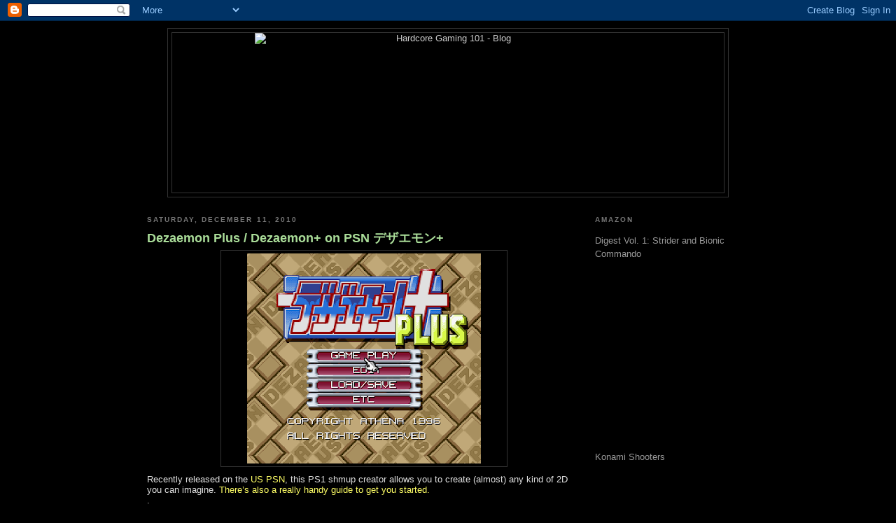

--- FILE ---
content_type: text/html; charset=UTF-8
request_url: http://blog.hardcoregaming101.net/2010/12/dezaemon-plus-dezaemon-on-psn.html
body_size: 21619
content:
<!DOCTYPE html>
<html dir='ltr' xmlns='http://www.w3.org/1999/xhtml' xmlns:b='http://www.google.com/2005/gml/b' xmlns:data='http://www.google.com/2005/gml/data' xmlns:expr='http://www.google.com/2005/gml/expr'>
<head>
<link href='https://www.blogger.com/static/v1/widgets/55013136-widget_css_bundle.css' rel='stylesheet' type='text/css'/>
<meta content='text/html; charset=UTF-8' http-equiv='Content-Type'/>
<meta content='blogger' name='generator'/>
<link href='http://blog.hardcoregaming101.net/favicon.ico' rel='icon' type='image/x-icon'/>
<link href='http://blog.hardcoregaming101.net/2010/12/dezaemon-plus-dezaemon-on-psn.html' rel='canonical'/>
<link rel="alternate" type="application/atom+xml" title="Hardcore Gaming 101 - Blog - Atom" href="http://blog.hardcoregaming101.net/feeds/posts/default" />
<link rel="alternate" type="application/rss+xml" title="Hardcore Gaming 101 - Blog - RSS" href="http://blog.hardcoregaming101.net/feeds/posts/default?alt=rss" />
<link rel="service.post" type="application/atom+xml" title="Hardcore Gaming 101 - Blog - Atom" href="https://www.blogger.com/feeds/1135815543912646655/posts/default" />

<link rel="alternate" type="application/atom+xml" title="Hardcore Gaming 101 - Blog - Atom" href="http://blog.hardcoregaming101.net/feeds/4627129348014540103/comments/default" />
<!--Can't find substitution for tag [blog.ieCssRetrofitLinks]-->
<link href='https://blogger.googleusercontent.com/img/b/R29vZ2xl/AVvXsEjYYmd1WP57lfuaKAd3E3eqh-o74GsR38LcwWenuUB5wY8Mivzl-dS0dqLSfOXZLiZFKLT5AABHG9dLKwWzl4ASVDGV7m9aAsKghVtZ8x7wC0HhP1gd8eQMwagBnJbT0JHYK_ADdz_wqyo/s400/DaezmonPlus002.png' rel='image_src'/>
<meta content='http://blog.hardcoregaming101.net/2010/12/dezaemon-plus-dezaemon-on-psn.html' property='og:url'/>
<meta content='Dezaemon Plus / Dezaemon+ on PSN デザエモン+' property='og:title'/>
<meta content='Recently released on the US PSN , this PS1 shmup creator allows you to create (almost) any kind of 2D you can imagine. There’s also a really...' property='og:description'/>
<meta content='https://blogger.googleusercontent.com/img/b/R29vZ2xl/AVvXsEjYYmd1WP57lfuaKAd3E3eqh-o74GsR38LcwWenuUB5wY8Mivzl-dS0dqLSfOXZLiZFKLT5AABHG9dLKwWzl4ASVDGV7m9aAsKghVtZ8x7wC0HhP1gd8eQMwagBnJbT0JHYK_ADdz_wqyo/w1200-h630-p-k-no-nu/DaezmonPlus002.png' property='og:image'/>
<title>Hardcore Gaming 101 - Blog: Dezaemon Plus / Dezaemon+ on PSN デザエモン+</title>
<style id='page-skin-1' type='text/css'><!--
/*
-----------------------------------------------
Blogger Template Style
Name:     Minima Black
Designer: Douglas Bowman
URL:      www.stopdesign.com
Date:     26 Feb 2004
Updated by: Blogger Team
----------------------------------------------- */
/* Variable definitions
====================
<Variable name="bgcolor" description="Page Background Color"
type="color" default="#000">
<Variable name="textcolor" description="Text Color"
type="color" default="#ccc">
<Variable name="linkcolor" description="Link Color"
type="color" default="#9ad">
<Variable name="pagetitlecolor" description="Blog Title Color"
type="color" default="#ccc">
<Variable name="descriptioncolor" description="Blog Description Color"
type="color" default="#777">
<Variable name="titlecolor" description="Post Title Color"
type="color" default="#ad9">
<Variable name="bordercolor" description="Border Color"
type="color" default="#333">
<Variable name="sidebarcolor" description="Sidebar Title Color"
type="color" default="#777">
<Variable name="sidebartextcolor" description="Sidebar Text Color"
type="color" default="#999">
<Variable name="visitedlinkcolor" description="Visited Link Color"
type="color" default="#a7a">
<Variable name="bodyfont" description="Text Font"
type="font" default="normal normal 100% 'Trebuchet MS',Trebuchet,Verdana,Sans-serif">
<Variable name="headerfont" description="Sidebar Title Font"
type="font"
default="normal bold 78% 'Trebuchet MS',Trebuchet,Arial,Verdana,Sans-serif">
<Variable name="pagetitlefont" description="Blog Title Font"
type="font"
default="normal bold 200% 'Trebuchet MS',Trebuchet,Verdana,Sans-serif">
<Variable name="descriptionfont" description="Blog Description Font"
type="font"
default="normal normal 78% 'Trebuchet MS', Trebuchet, Verdana, Sans-serif">
<Variable name="postfooterfont" description="Post Footer Font"
type="font"
default="normal normal 78% 'Trebuchet MS', Trebuchet, Arial, Verdana, Sans-serif">
<Variable name="startSide" description="Start side in blog language"
type="automatic" default="left">
<Variable name="endSide" description="End side in blog language"
type="automatic" default="right">
*/
/* Use this with templates/template-twocol.html */
body {
background:#000000;
margin:0;
color:#E0E0E0;
font: x-small "Trebuchet MS", Trebuchet, Verdana, Sans-serif;
font-size/* */:/**/small;
font-size: /**/small;
text-align: center;
}
a:link {
color:#ffff66;
text-decoration:none;
}
a:visited {
color:#f2984c;
text-decoration:none;
}
a:hover {
color:#aadd99;
text-decoration:underline;
}
a img {
border-width:0;
}
/* Header
-----------------------------------------------
*/
#header-wrapper {
width:800px;
margin:0 auto 10px;
border:1px solid #333333;
}
#header-inner {
background-position: center;
margin-left: auto;
margin-right: auto;
}
#header {
margin: 5px;
border: 1px solid #333333;
text-align: center;
color:#cccccc;
}
#header h1 {
margin:5px 5px 0;
padding:15px 20px .25em;
line-height:1.2em;
text-transform:uppercase;
letter-spacing:.2em;
font: normal bold 200% 'Trebuchet MS',Trebuchet,Verdana,Sans-serif;
}
#header a {
color:#cccccc;
text-decoration:none;
}
#header a:hover {
color:#cccccc;
}
#header .description {
margin:0 5px 5px;
padding:0 20px 15px;
max-width:700px;
text-transform:uppercase;
letter-spacing:.2em;
line-height: 1.4em;
font: normal normal 78% 'Trebuchet MS', Trebuchet, Verdana, Sans-serif;
color: #777777;
}
#header img {
margin-left: auto;
margin-right: auto;
}
/* Outer-Wrapper
----------------------------------------------- */
#outer-wrapper {
width: 860px;
margin:0 auto;
padding:10px;
text-align:left;
font: normal normal 100% 'Trebuchet MS',Trebuchet,Verdana,Sans-serif;
}
#main-wrapper {
width: 620px;
float: left;
word-wrap: break-word; /* fix for long text breaking sidebar float in IE */
overflow: hidden;     /* fix for long non-text content breaking IE sidebar float */
}
#sidebar-wrapper {
width: 220px;
float: right;
word-wrap: break-word; /* fix for long text breaking sidebar float in IE */
overflow: hidden;     /* fix for long non-text content breaking IE sidebar float */
}
/* Headings
----------------------------------------------- */
h2 {
margin:1.5em 0 .75em;
font:normal bold 78% 'Trebuchet MS',Trebuchet,Arial,Verdana,Sans-serif;
line-height: 1.4em;
text-transform:uppercase;
letter-spacing:.2em;
color:#777777;
}
/* Posts
-----------------------------------------------
*/
h2.date-header {
margin:1.5em 0 .5em;
}
.post {
margin:.5em 0 1.5em;
border-bottom:1px dotted #333333;
padding-bottom:1.5em;
}
.post h3 {
margin:.25em 0 0;
padding:0 0 4px;
font-size:140%;
font-weight:normal;
line-height:1.4em;
color:#aadd99;
}
.post h3 a, .post h3 a:visited, .post h3 strong {
display:block;
text-decoration:none;
color:#aadd99;
font-weight:bold;
}
.post h3 strong, .post h3 a:hover {
color:#E0E0E0;
}
.post-body {
margin:0 0 .75em;
line-height:1.2em;
}
.post-body blockquote {
line-height:1.3em;
}
.post-footer {
margin: .75em 0;
color:#777777;
text-transform:uppercase;
letter-spacing:.1em;
font: normal normal 78% 'Trebuchet MS', Trebuchet, Arial, Verdana, Sans-serif;
line-height: 1.4em;
}
.comment-link {
margin-left:.6em;
}
.post img {
padding:4px;
border:1px solid #333333;
}
.post blockquote {
margin:1em 20px;
}
.post blockquote p {
margin:.75em 0;
}
/* Comments
----------------------------------------------- */
#comments h4 {
margin:1em 0;
font-weight: bold;
line-height: 1.4em;
text-transform:uppercase;
letter-spacing:.2em;
color: #777777;
}
#comments-block {
margin:1em 0 1.5em;
line-height:1.6em;
}
#comments-block .comment-author {
margin:.5em 0;
}
#comments-block .comment-body {
margin:.25em 0 0;
}
#comments-block .comment-footer {
margin:-.25em 0 2em;
line-height: 1.4em;
text-transform:uppercase;
letter-spacing:.1em;
}
#comments-block .comment-body p {
margin:0 0 .75em;
}
.deleted-comment {
font-style:italic;
color:gray;
}
.feed-links {
clear: both;
line-height: 2.5em;
}
#blog-pager-newer-link {
float: left;
}
#blog-pager-older-link {
float: right;
}
#blog-pager {
text-align: center;
}
/* Sidebar Content
----------------------------------------------- */
.sidebar {
color: #999999;
line-height: 1.5em;
}
.sidebar ul {
list-style:none;
margin:0 0 0;
padding:0 0 0;
}
.sidebar li {
margin:0;
padding-top:0;
padding-right:0;
padding-bottom:.25em;
padding-left:15px;
text-indent:-15px;
line-height:1.5em;
}
.sidebar .widget, .main .widget {
border-bottom:1px dotted #333333;
margin:0 0 1.5em;
padding:0 0 1.5em;
}
.main .Blog {
border-bottom-width: 0;
}
/* Profile
----------------------------------------------- */
.profile-img {
float: left;
margin-top: 0;
margin-right: 5px;
margin-bottom: 5px;
margin-left: 0;
padding: 4px;
border: 1px solid #333333;
}
.profile-data {
margin:0;
text-transform:uppercase;
letter-spacing:.1em;
font: normal normal 78% 'Trebuchet MS', Trebuchet, Arial, Verdana, Sans-serif;
color: #777777;
font-weight: bold;
line-height: 1.6em;
}
.profile-datablock {
margin:.5em 0 .5em;
}
.profile-textblock {
margin: 0.5em 0;
line-height: 1.6em;
}
.profile-link {
font: normal normal 78% 'Trebuchet MS', Trebuchet, Arial, Verdana, Sans-serif;
text-transform: uppercase;
letter-spacing: .1em;
}
/* Footer
----------------------------------------------- */
#footer {
width:660px;
clear:both;
margin:0 auto;
padding-top:15px;
line-height: 1.6em;
text-transform:uppercase;
letter-spacing:.1em;
text-align: center;
}

--></style>
<link href='https://www.blogger.com/dyn-css/authorization.css?targetBlogID=1135815543912646655&amp;zx=3985246c-750c-4854-a5ed-0037c8689174' media='none' onload='if(media!=&#39;all&#39;)media=&#39;all&#39;' rel='stylesheet'/><noscript><link href='https://www.blogger.com/dyn-css/authorization.css?targetBlogID=1135815543912646655&amp;zx=3985246c-750c-4854-a5ed-0037c8689174' rel='stylesheet'/></noscript>
<meta name='google-adsense-platform-account' content='ca-host-pub-1556223355139109'/>
<meta name='google-adsense-platform-domain' content='blogspot.com'/>

<!-- data-ad-client=ca-pub-5230184257141993 -->

</head>
<body>
<div class='navbar section' id='navbar'><div class='widget Navbar' data-version='1' id='Navbar1'><script type="text/javascript">
    function setAttributeOnload(object, attribute, val) {
      if(window.addEventListener) {
        window.addEventListener('load',
          function(){ object[attribute] = val; }, false);
      } else {
        window.attachEvent('onload', function(){ object[attribute] = val; });
      }
    }
  </script>
<div id="navbar-iframe-container"></div>
<script type="text/javascript" src="https://apis.google.com/js/platform.js"></script>
<script type="text/javascript">
      gapi.load("gapi.iframes:gapi.iframes.style.bubble", function() {
        if (gapi.iframes && gapi.iframes.getContext) {
          gapi.iframes.getContext().openChild({
              url: 'https://www.blogger.com/navbar/1135815543912646655?po\x3d4627129348014540103\x26origin\x3dhttp://blog.hardcoregaming101.net',
              where: document.getElementById("navbar-iframe-container"),
              id: "navbar-iframe"
          });
        }
      });
    </script><script type="text/javascript">
(function() {
var script = document.createElement('script');
script.type = 'text/javascript';
script.src = '//pagead2.googlesyndication.com/pagead/js/google_top_exp.js';
var head = document.getElementsByTagName('head')[0];
if (head) {
head.appendChild(script);
}})();
</script>
</div></div>
<style>
 
   span.fullpost {display:inline;}

</style>
<div id='outer-wrapper'><div id='wrap2'>
<!-- skip links for text browsers -->
<span id='skiplinks' style='display:none;'>
<a href='#main'>skip to main </a> |
      <a href='#sidebar'>skip to sidebar</a>
</span>
<div id='header-wrapper'>
<div class='header section' id='header'><div class='widget Header' data-version='1' id='Header1'>
<div id='header-inner'>
<a href='http://blog.hardcoregaming101.net/' style='display: block'>
<img alt='Hardcore Gaming 101 - Blog' height='228px; ' id='Header1_headerimg' src='http://www.hardcoregaming101.net/logo/9.jpg' style='display: block' width='553px; '/>
</a>
</div>
</div></div>
</div>
<div id='content-wrapper'>
<div id='crosscol-wrapper' style='text-align:center'>
<div class='crosscol no-items section' id='crosscol'></div>
</div>
<div id='main-wrapper'>
<div class='main section' id='main'><div class='widget Blog' data-version='1' id='Blog1'>
<div class='blog-posts hfeed'>

          <div class="date-outer">
        
<h2 class='date-header'><span>Saturday, December 11, 2010</span></h2>

          <div class="date-posts">
        
<div class='post-outer'>
<div class='post hentry uncustomized-post-template'>
<a name='4627129348014540103'></a>
<h3 class='post-title entry-title'>
<a href='http://blog.hardcoregaming101.net/2010/12/dezaemon-plus-dezaemon-on-psn.html'>Dezaemon Plus / Dezaemon+ on PSN デザエモン+</a>
</h3>
<div class='post-header-line-1'></div>
<div class='post-body entry-content'>
<a href="https://blogger.googleusercontent.com/img/b/R29vZ2xl/AVvXsEjYYmd1WP57lfuaKAd3E3eqh-o74GsR38LcwWenuUB5wY8Mivzl-dS0dqLSfOXZLiZFKLT5AABHG9dLKwWzl4ASVDGV7m9aAsKghVtZ8x7wC0HhP1gd8eQMwagBnJbT0JHYK_ADdz_wqyo/s1600/DaezmonPlus002.png" onblur="try {parent.deselectBloggerImageGracefully();} catch(e) {}"><img alt="" border="0" id="BLOGGER_PHOTO_ID_5549421325199547650" src="https://blogger.googleusercontent.com/img/b/R29vZ2xl/AVvXsEjYYmd1WP57lfuaKAd3E3eqh-o74GsR38LcwWenuUB5wY8Mivzl-dS0dqLSfOXZLiZFKLT5AABHG9dLKwWzl4ASVDGV7m9aAsKghVtZ8x7wC0HhP1gd8eQMwagBnJbT0JHYK_ADdz_wqyo/s400/DaezmonPlus002.png" style="display: block; margin: 0px auto 10px; text-align: center; cursor: pointer; width: 400px; height: 300px;" /></a>Recently released on the <a href="http://monkeypawgames.com/games/dezaemon-plus/">US PSN</a>, this PS1 shmup creator allows you to create (almost) any kind of 2D you can imagine. <a href="http://monkeypawgames.com/games/dezaemon-plus/">There&#8217;s also a really handy guide to get you started.</a><br />.<br />.<br />.<br /><br /><br /><span class="fullpost">I want to apologise for using camera shots &#8211; while most other PS1 game saves can be taken from a PS3 and converted using MemcardRex 1.4, to work on emulators such as epsxe, for some reason Dezaemon&#8217;s won&#8217;t convert properly. The emulator recognises it, but when I tried to load the save data in the game&#8217;s ISO running on epsxe, it freezes. So I&#8217;m afraid you&#8217;ll either need it on PS3, or be able to place the data onto an actual PS1 memory card and run it on the actual hardware.<br /><a href="https://blogger.googleusercontent.com/img/b/R29vZ2xl/AVvXsEi25TxV5gzY3FUnmoA3IehocTLICvVPnDNtyq_M_uHz6OATCuiUIA7gN4RCzNr5uAH3UQIPC96za5XY9dB6lLy8mZePgZSWyfgWwSsg17PNuN1ZLwUtKz0Uy3QJO8d_bJKzUIcUtBPE0hY/s1600/DaezmonPlus006.png" onblur="try {parent.deselectBloggerImageGracefully();} catch(e) {}"><img alt="" border="0" id="BLOGGER_PHOTO_ID_5549421338780536226" src="https://blogger.googleusercontent.com/img/b/R29vZ2xl/AVvXsEi25TxV5gzY3FUnmoA3IehocTLICvVPnDNtyq_M_uHz6OATCuiUIA7gN4RCzNr5uAH3UQIPC96za5XY9dB6lLy8mZePgZSWyfgWwSsg17PNuN1ZLwUtKz0Uy3QJO8d_bJKzUIcUtBPE0hY/s400/DaezmonPlus006.png" style="display: block; margin: 0px auto 10px; text-align: center; cursor: pointer; width: 400px; height: 300px;" /></a><span class="fullpost">If anyone can fix this problem, so the save works on my PC, please let me know, since I&#8217;d like to take screens of my game for the upcoming HG101 article on the Dezaemon series. I&#8217;ve included an MCR file in the ZIP, so maybe someone else can get it loaded.<br /><br /><a href="http://www.hardcoregaming101.net/blog/Dezaemon%20hori.zip">DOWNLOAD MY PRE-MADE GAME HERE.</a><br /><br />As for Dezaemon Plus itself, it&#8217;s more of an update to the SNES iteration, rather than a full blown sequel. Several of the competition games bundled with Dezaemon appear to have actually been made using the SNES original. Although not as advanced as the later Saturn sequel (Dezaemon 2), this PS1 release is still pretty versatile, and a lot of fun. If you&#8217;ve ever used Mario Paint, all the tools will seem familiar. Released by Monkey Paw Games in its original Japanese form, they did go to the effort to<a href="http://monkeypawgames.com/games/dezaemon-plus/"> post an instruction manual.guide on their website</a>. After removing the superfluous stuff it prints off on about 6 pages of A4 paper.<br /><br /><br />TOOLS<br />The real flaw to Dezaemon is that it doesn&#8217;t support horizontal shmup creation by default, only vertical. Upon hearing this I immediately decided: I&#8217;m going to make a hori shmup using this vertical shmup creator! And I did, or at least the illusion of one.<br /><br /></span><a href="https://blogger.googleusercontent.com/img/b/R29vZ2xl/AVvXsEjHsXRdp06pjQuE8KI-F8X4a3fwLoekax7RIFkmiVn4yKrE1NSIa7vsoRjMNdukKXF0Y7xqgsuxwk8L-mqmmIBxMIlonuAOOs9yvGX-3s65guzKM7sb1Hf3gicXoLuPTxGp1SuVs1RQP68/s1600/Dae002.png" onblur="try {parent.deselectBloggerImageGracefully();} catch(e) {}"><img alt="" border="0" id="BLOGGER_PHOTO_ID_5549420645802946290" src="https://blogger.googleusercontent.com/img/b/R29vZ2xl/AVvXsEjHsXRdp06pjQuE8KI-F8X4a3fwLoekax7RIFkmiVn4yKrE1NSIa7vsoRjMNdukKXF0Y7xqgsuxwk8L-mqmmIBxMIlonuAOOs9yvGX-3s65guzKM7sb1Hf3gicXoLuPTxGp1SuVs1RQP68/s400/Dae002.png" style="display: block; margin: 0px auto 10px; text-align: center; cursor: pointer; width: 400px; height: 300px;" /></a><span class="fullpost">The game allows for designing the graphics for all backgrounds, bullets, explosions, enemies, main craft, and power-ups. Basically everything. You can set where enemies appear, how they appear, the movement pattern they use (from 20), what kind of bullet patterns they fire (again, 20), the speed at which they move and fire, what they fire, and there&#8217;s also a neat special effect option where you can have them rotating, shrinking or expanding at different speeds. This is great if you want a tiny ship to balloon in size. Ships can be on the ground (background) or in the air (foreground), invincible or harmless, whatever you choose. You can also compose all the music.<br /></span><a href="https://blogger.googleusercontent.com/img/b/R29vZ2xl/AVvXsEi6OSvBdTwfFDZ7QC234NoBiVM7B0eYZLtIT9srmFMJDsjVtClfpQu1AjLNe2jN5nf03zhwnRlCK8li3uUKbLyByZYKNYi1TevKe5zsg4kkgcR_l_3EKp4iWnkk0b3_Uj_HAOVFLYUWWcM/s1600/Dae001.png" onblur="try {parent.deselectBloggerImageGracefully();} catch(e) {}"><img alt="" border="0" id="BLOGGER_PHOTO_ID_5549420646280842002" src="https://blogger.googleusercontent.com/img/b/R29vZ2xl/AVvXsEi6OSvBdTwfFDZ7QC234NoBiVM7B0eYZLtIT9srmFMJDsjVtClfpQu1AjLNe2jN5nf03zhwnRlCK8li3uUKbLyByZYKNYi1TevKe5zsg4kkgcR_l_3EKp4iWnkk0b3_Uj_HAOVFLYUWWcM/s400/Dae001.png" style="display: block; margin: 0px auto 10px; text-align: center; cursor: pointer; width: 400px; height: 300px;" /></a><br /><span class="fullpost">The clever thing is, you can also make enemies spawn other enemies, which if you use a little ingenuity with, you can create ever more elaborate attack patters &#8211; hell, you could probably rig up a crude danmaku shooter if you wanted. You can even make your spawning enemies invisible and harmless, thereby making enemies spawn from them in creative places. Success lies in your imagination and using the tools in inventive ways, which is how I made a hori shooter. You get out what you put in, and while there are 10 pre-made shooters on the disc, the most fun will be found in creation.<br /><br /></span><a href="https://blogger.googleusercontent.com/img/b/R29vZ2xl/AVvXsEjonlmQuyVQYGfoiYEeGGjrKHozRG0JHdW62ABKxveFp0PeHSESlSeovZZKdl9S3tSgQdJ8ewD5DQxz5JucgaGcG5N4jkNqon-TKzlK2XVj7lpHbL5-fTOqbmg091VHb4M2OmxydP2rAIs/s1600/DaezmonPlus005.png" onblur="try {parent.deselectBloggerImageGracefully();} catch(e) {}"><img alt="" border="0" id="BLOGGER_PHOTO_ID_5549421335084804658" src="https://blogger.googleusercontent.com/img/b/R29vZ2xl/AVvXsEjonlmQuyVQYGfoiYEeGGjrKHozRG0JHdW62ABKxveFp0PeHSESlSeovZZKdl9S3tSgQdJ8ewD5DQxz5JucgaGcG5N4jkNqon-TKzlK2XVj7lpHbL5-fTOqbmg091VHb4M2OmxydP2rAIs/s400/DaezmonPlus005.png" style="display: block; margin: 0px auto 10px; text-align: center; cursor: pointer; width: 400px; height: 300px;" /></a><span class="fullpost">Another slight gripe I have, is that while the game is supposed to support the PS1 mouse, I can&#8217;t get my PS3 to do this. Plugging a USB mouse in works for the dashboard, and I can even select Dezaemon from the menu, but once the game loads in PS1 mode the mouse stops working. I tried switching controllers via the Home button menu, to no avail. Does anyone have a solution for this? Do I needed a dedicated PS3 mouse? A PS1-to-USB adapter an original PS1 mouse? If you know, please let us know. Using a D-pad works, but it&#8217;s obviously slower.<br /><br /></span><a href="https://blogger.googleusercontent.com/img/b/R29vZ2xl/AVvXsEj1LXo8DGkikGZR3CRf7A7yL4KnFq0umgcujBC3EgYn-ezb5B1LM3MN-mjIqovo2VdxsgRVO0DJ-CGSjz8g7kN7poPj50BxJmmYqfFZYSxeiQhq1HhKFw_bFtOqhyphenhyphenH4aLCuGJfr03C7wZs/s1600/DaezmonPlus003.png" onblur="try {parent.deselectBloggerImageGracefully();} catch(e) {}"><img alt="" border="0" id="BLOGGER_PHOTO_ID_5549421325853428066" src="https://blogger.googleusercontent.com/img/b/R29vZ2xl/AVvXsEj1LXo8DGkikGZR3CRf7A7yL4KnFq0umgcujBC3EgYn-ezb5B1LM3MN-mjIqovo2VdxsgRVO0DJ-CGSjz8g7kN7poPj50BxJmmYqfFZYSxeiQhq1HhKFw_bFtOqhyphenhyphenH4aLCuGJfr03C7wZs/s400/DaezmonPlus003.png" style="display: block; margin: 0px auto 10px; text-align: center; cursor: pointer; width: 400px; height: 300px;" /></a><br /><span class="fullpost"><br /></span><a href="https://blogger.googleusercontent.com/img/b/R29vZ2xl/AVvXsEj0XV_3qtHosh8wsXQDixjbxxDZG_m9HWdKnOw8drESX7SOP1jMChKQMHrNw2fvEbfiX99Sso11VsjZ8B7jg92Zb8tZ3RFGg35_P5SgIC0k-RUEnw7Y9iqVsON_MOgeXermK7kxrr_X4Y8/s1600/DSC01400.JPG" onblur="try {parent.deselectBloggerImageGracefully();} catch(e) {}"><img alt="" border="0" id="BLOGGER_PHOTO_ID_5549421718576339138" src="https://blogger.googleusercontent.com/img/b/R29vZ2xl/AVvXsEj0XV_3qtHosh8wsXQDixjbxxDZG_m9HWdKnOw8drESX7SOP1jMChKQMHrNw2fvEbfiX99Sso11VsjZ8B7jg92Zb8tZ3RFGg35_P5SgIC0k-RUEnw7Y9iqVsON_MOgeXermK7kxrr_X4Y8/s400/DSC01400.JPG" style="display: block; margin: 0px auto 10px; text-align: center; cursor: pointer; width: 400px; height: 339px;" /></a><span class="fullpost">HORI<br />My shmup, which is only one level long, with a tech demo second level, is called Hori. The first level took me 4 hours to put together, the demo second level about an hour (you can access it via the edit menu).<br /><br /></span><a href="https://blogger.googleusercontent.com/img/b/R29vZ2xl/AVvXsEg_OqPov7rd0DXKA5BidSO_v0Se5F-Tzp58LRLSPgFK0JIhgC5OCc4XKJOoEcrE1XQKIhuBZfmPpqNnxk0Z64lTInDO01UAkZ8xINgz1POoGtRu-z939wnmCSiQASzLTBtXTfPfbnHN5RA/s1600/DSC01391.JPG" onblur="try {parent.deselectBloggerImageGracefully();} catch(e) {}"><img alt="" border="0" id="BLOGGER_PHOTO_ID_5549421714432917314" src="https://blogger.googleusercontent.com/img/b/R29vZ2xl/AVvXsEg_OqPov7rd0DXKA5BidSO_v0Se5F-Tzp58LRLSPgFK0JIhgC5OCc4XKJOoEcrE1XQKIhuBZfmPpqNnxk0Z64lTInDO01UAkZ8xINgz1POoGtRu-z939wnmCSiQASzLTBtXTfPfbnHN5RA/s400/DSC01391.JPG" style="display: block; margin: 0px auto 10px; text-align: center; cursor: pointer; width: 400px; height: 297px;" /></a><span class="fullpost">To achieve the illusion of horizontal movement I went with a blank background so you don&#8217;t see the scrolling. Then I placed a series of invisible enemies along the far right hand side of the screen, moving down and firing horizontally tiny white star bullets. Because they&#8217;re on the far right, you shouldn&#8217;t notice that they&#8217;re firing in two horizontal directions &#8211; instead it gives the illusion of a star field. I also placed a few enemies firing fireballs. I used the graphics editor to rotate an pre-made enemy, making them appear hori, and I did the same with the main ship and the boss. So all in all it gives the impressions of flying along. You need to avoid stars and fireballs, kill enemies and then the boss. Simple.<br /><br /></span><a href="https://blogger.googleusercontent.com/img/b/R29vZ2xl/AVvXsEjN0hYHCyrd-RsjGq4-vwLf7cE4JnOvzOy4Y73Vo-ywIzmk1BjiMaptPvATlrj31Xpuyc-qdmZsshmJeWyWleCUi_Np4tu-deODwo7kVIojOVyBkLM-6NWHdiM8NgyGxalDPCdQGFqRS28/s1600/DSC01389.JPG" onblur="try {parent.deselectBloggerImageGracefully();} catch(e) {}"><img alt="" border="0" id="BLOGGER_PHOTO_ID_5549421710761300242" src="https://blogger.googleusercontent.com/img/b/R29vZ2xl/AVvXsEjN0hYHCyrd-RsjGq4-vwLf7cE4JnOvzOy4Y73Vo-ywIzmk1BjiMaptPvATlrj31Xpuyc-qdmZsshmJeWyWleCUi_Np4tu-deODwo7kVIojOVyBkLM-6NWHdiM8NgyGxalDPCdQGFqRS28/s400/DSC01389.JPG" style="display: block; margin: 0px auto 10px; text-align: center; cursor: pointer; width: 400px; height: 214px;" /></a><span class="fullpost">The only thing I couldn&#8217;t find a solution for was your gun. They all fire vertically. So to alleviate this I set the default weapon to the homing laser, so as long as there&#8217;s enemies on screen it shouldn&#8217;t break the illusion. There&#8217;s only two homing weapons in the game and you can&#8217;t edit weapons, besides changing their appearance. This is a set-back which I don&#8217;t think has a solution. Meaning I can&#8217;t quite see R-Type being remade anytime soon.<br /></span><a href="https://blogger.googleusercontent.com/img/b/R29vZ2xl/AVvXsEgHYX-KisNsbazxgutvGflzYr0jy_VKBsO0tXJZDq3ov8NfxEGFoE7f7c8V26fR8_NoR7sgw-HQCwbcTlwpWpG8TKy3BWbB5lhRNejfCd5pBjQIAGxMNZGKb-FVEJIgnll9qo5ZgPmPaEM/s1600/DSC01393.JPG" onblur="try {parent.deselectBloggerImageGracefully();} catch(e) {}"><img alt="" border="0" id="BLOGGER_PHOTO_ID_5549421715455946914" src="https://blogger.googleusercontent.com/img/b/R29vZ2xl/AVvXsEgHYX-KisNsbazxgutvGflzYr0jy_VKBsO0tXJZDq3ov8NfxEGFoE7f7c8V26fR8_NoR7sgw-HQCwbcTlwpWpG8TKy3BWbB5lhRNejfCd5pBjQIAGxMNZGKb-FVEJIgnll9qo5ZgPmPaEM/s400/DSC01393.JPG" style="display: block; margin: 0px auto 10px; text-align: center; cursor: pointer; width: 400px; height: 311px;" /></a><br /><span class="fullpost"><br /></span><a href="https://blogger.googleusercontent.com/img/b/R29vZ2xl/AVvXsEixycW2LxVfHUKtc0ar0vAZT4VuOArf_1dv8lktgQE2LRkBqDtdwEs7MGX-3MTGR-VHyOzXYnmxaNTqsZN1EDOC__GoQ8HYirmk0ubZ92R0RT1cfZX3bz4xYRGSFoPlEiUSx-LdLmDm1UY/s1600/DSC01385.JPG" onblur="try {parent.deselectBloggerImageGracefully();} catch(e) {}"><img alt="" border="0" id="BLOGGER_PHOTO_ID_5549421588293806818" src="https://blogger.googleusercontent.com/img/b/R29vZ2xl/AVvXsEixycW2LxVfHUKtc0ar0vAZT4VuOArf_1dv8lktgQE2LRkBqDtdwEs7MGX-3MTGR-VHyOzXYnmxaNTqsZN1EDOC__GoQ8HYirmk0ubZ92R0RT1cfZX3bz4xYRGSFoPlEiUSx-LdLmDm1UY/s400/DSC01385.JPG" style="display: block; margin: 0px auto 10px; text-align: center; cursor: pointer; width: 400px; height: 320px;" /></a><span class="fullpost">Stage 2<br />After a night&#8217;s sleep I had the idea to set clouds as harmless enemies, spawning from a line of invisible enemies along the right side. I tweaked the movement and firing speed of the spawners so they fired only at the bottom of the screen. Then I had the enemies which they spawned undergo enlargement and flying horizontally. There&#8217;s only about 3 horizontal flight patterns for enemies, and none of them fly precisely straight, so it took a while to get a seamless run of clouds. I could have tweaked them further and made them go in a wavy pattern. Next I set some cloud enemies to spawn on their own near the top and, here&#8217;s the clever bit, had them spawn further clouds of their own which homed in on the player. Since most players hang by the left side of the screen, this would most of the time create the illusion of harmless clouds floating to the left. I tweaked the speed for everything then decided to make the main cloud spawners invisible &#8211; feel free to bring them back. There&#8217;s two different waves if you play the demo of level 2, and I think it looks awesome. Obviously further tweaking regarding enlargement, speed and wave pattern would produce more varied and cooler results. I didn&#8217;t finish this level, but I really think I&#8217;m on to a winner here.<br /></span><a href="https://blogger.googleusercontent.com/img/b/R29vZ2xl/AVvXsEg-1SQ8cXEhJHIHhPAM3k2QTJaNbxehw2ckkohT0HcUlXftdrW7PP45LPGW3n5F7EgsME5eas2erTNlWbjQzrOXUWaBbtfmC67-WVpLV-IegGdyIv60GGa2fjMXhlDJkZLz3BK6h4jVurU/s1600/DSC01388.JPG" onblur="try {parent.deselectBloggerImageGracefully();} catch(e) {}"><img alt="" border="0" id="BLOGGER_PHOTO_ID_5549421599470708050" src="https://blogger.googleusercontent.com/img/b/R29vZ2xl/AVvXsEg-1SQ8cXEhJHIHhPAM3k2QTJaNbxehw2ckkohT0HcUlXftdrW7PP45LPGW3n5F7EgsME5eas2erTNlWbjQzrOXUWaBbtfmC67-WVpLV-IegGdyIv60GGa2fjMXhlDJkZLz3BK6h4jVurU/s400/DSC01388.JPG" style="display: block; margin: 0px auto 10px; text-align: center; cursor: pointer; width: 400px; height: 323px;" /></a><span class="fullpost">This proves that it is possible to fake a hori shooter in Dezaemon Plus. You could have the top spawns being clouds, and the bottom being tree tops. Or you could set a green background, and have it like the ship is flying underneath a forest canopy with trees and leaves at the top and bottom. Or under the sea, and fish are swimming past in the background, while at the bottom bright coral is hurtling past. Enemies can spawn as normal, and most players won&#8217;t notice the deception &#8211; apart from of course the limited weaponry which always fires vertically.<br /></span><a href="https://blogger.googleusercontent.com/img/b/R29vZ2xl/AVvXsEjo_YpcHoTN_kLlFV9cNWSSIjBMkLAC9-voy40I6HuBG5GiVe-TxD5VWhyphenhyphen4697lKcMfHvdyy9IXVoDhSguhHjlDMef8L1_iUZlicCbEukQo5akxlyb2Co_S3NlAlLx0lYK_wnGkk5R072g/s1600/DSC01387.JPG" onblur="try {parent.deselectBloggerImageGracefully();} catch(e) {}"><img alt="" border="0" id="BLOGGER_PHOTO_ID_5549421594702847554" src="https://blogger.googleusercontent.com/img/b/R29vZ2xl/AVvXsEjo_YpcHoTN_kLlFV9cNWSSIjBMkLAC9-voy40I6HuBG5GiVe-TxD5VWhyphenhyphen4697lKcMfHvdyy9IXVoDhSguhHjlDMef8L1_iUZlicCbEukQo5akxlyb2Co_S3NlAlLx0lYK_wnGkk5R072g/s400/DSC01387.JPG" style="display: block; margin: 0px auto 10px; text-align: center; cursor: pointer; width: 400px; height: 324px;" /></a><span class="fullpost">One idea I had was you could have a tree tops scrolling below, and a static sky background above these. Except at one point a missile (which has been drawn into the background), will scroll downwards on the otherwise blue background, and you can time it so that as it disappears at the bottom of the screen, all the tree tops turn into giant animated flames, implying a megaton explosion. Or you could have the static colours slowly go from one hue to the next, so from night time to a slow dawn and then noon. As long as it remains relatively blank, apart from objects which are falling, you can give the impression of horizontal movement.<br /></span><a href="https://blogger.googleusercontent.com/img/b/R29vZ2xl/AVvXsEhMRlDJ6qh9ZC5I5I0km-ibFcYRkusNbKDkFbXkowT-Z_Nj7vkZM8hNAeIxgG69fJBC-g5ZuBJ-x-JI65IxUFJEISLVmRENucGcmcSVdtI293n2NOv4ceWwUeRQiFm97PlvkuqvjdH4fbQ/s1600/DSC01386.JPG" onblur="try {parent.deselectBloggerImageGracefully();} catch(e) {}"><img alt="" border="0" id="BLOGGER_PHOTO_ID_5549421589052619618" src="https://blogger.googleusercontent.com/img/b/R29vZ2xl/AVvXsEhMRlDJ6qh9ZC5I5I0km-ibFcYRkusNbKDkFbXkowT-Z_Nj7vkZM8hNAeIxgG69fJBC-g5ZuBJ-x-JI65IxUFJEISLVmRENucGcmcSVdtI293n2NOv4ceWwUeRQiFm97PlvkuqvjdH4fbQ/s400/DSC01386.JPG" style="display: block; margin: 0px auto 10px; text-align: center; cursor: pointer; width: 400px; height: 317px;" /></a><span class="fullpost">Of course, all this is void should Monkey Paw Games release Dezaemon Kids, which can create dedicated hori shooters.<br /><br />If you&#8217;ve any interest in shmups, this is a versatile and enjoyable creation kit. Just make sure you&#8217;ve got an imagination and enjoy thinking outside the box. If people start creating their own, it has the potential for limitless replay value. When Dezaemon Kids was released on PS1, it had had a second disc which contained 100 shooters all created using Dezaemon Plus, and some of them are absolutely incredible.<br /><br />Here&#8217;s a screen from each of the 9 competition winners which had their game included with Dezaemon Plus alongside the default Daioh game.<br /><br /></span><a href="https://blogger.googleusercontent.com/img/b/R29vZ2xl/AVvXsEgc7Nj9vA6hKwDd4YH5MTMeVMgNswVRywYszEC4qJ-FXftnzEu1pSZhEQjC6y6hu7nNJ3tuSPs9JN8pX_1FhrKHO7YfqLiHaaf6Fw12S0P00vmk9J4_mUEQQX-eHOSBXsZLLQeyCmFVx1k/s1600/DaezmonPlus015.png" onblur="try {parent.deselectBloggerImageGracefully();} catch(e) {}"><img alt="" border="0" id="BLOGGER_PHOTO_ID_5549421583225902082" src="https://blogger.googleusercontent.com/img/b/R29vZ2xl/AVvXsEgc7Nj9vA6hKwDd4YH5MTMeVMgNswVRywYszEC4qJ-FXftnzEu1pSZhEQjC6y6hu7nNJ3tuSPs9JN8pX_1FhrKHO7YfqLiHaaf6Fw12S0P00vmk9J4_mUEQQX-eHOSBXsZLLQeyCmFVx1k/s400/DaezmonPlus015.png" style="display: block; margin: 0px auto 10px; text-align: center; cursor: pointer; width: 400px; height: 300px;" /></a><br /><a href="https://blogger.googleusercontent.com/img/b/R29vZ2xl/AVvXsEgCKDqFNi4zRzqJOGJ9706GWbis3Zhvpy5iGrjtuwwbZQqgHc-ds1XjXpxIafhWZsZV_40NUWIUHZD1bZdX6tAWNgVVj3MOuan9ljEBX3NzlCzFGKAybOJRTZSaTNxsUlU5XRx7diG00Ew/s1600/Daezmon021.png" onblur="try {parent.deselectBloggerImageGracefully();} catch(e)  {}"><img alt="" border="0" id="BLOGGER_PHOTO_ID_5549421200511115874" src="https://blogger.googleusercontent.com/img/b/R29vZ2xl/AVvXsEgCKDqFNi4zRzqJOGJ9706GWbis3Zhvpy5iGrjtuwwbZQqgHc-ds1XjXpxIafhWZsZV_40NUWIUHZD1bZdX6tAWNgVVj3MOuan9ljEBX3NzlCzFGKAybOJRTZSaTNxsUlU5XRx7diG00Ew/s400/Daezmon021.png" style="display: block; margin: 0px auto 10px; text-align: center; cursor: pointer; width: 400px; height: 300px;" /></a><br /><a href="https://blogger.googleusercontent.com/img/b/R29vZ2xl/AVvXsEiwmYRtNNxNt2F6-6ppu9-oI8WjeWOsV-z1n1E_nAQrE4MHouTXHccvmM-OSs9C5YXVWmVJV7jEWrAO5E4ENwCwJAbAB-HhgrjKInxnja2m9u3bZoQ-mhGh4yqIQGFOpmNxYKYxSy4wN0s/s1600/Daezmon012.png" onblur="try {parent.deselectBloggerImageGracefully();} catch(e) {}"><img alt="" border="0" id="BLOGGER_PHOTO_ID_5549421199770426610" src="https://blogger.googleusercontent.com/img/b/R29vZ2xl/AVvXsEiwmYRtNNxNt2F6-6ppu9-oI8WjeWOsV-z1n1E_nAQrE4MHouTXHccvmM-OSs9C5YXVWmVJV7jEWrAO5E4ENwCwJAbAB-HhgrjKInxnja2m9u3bZoQ-mhGh4yqIQGFOpmNxYKYxSy4wN0s/s400/Daezmon012.png" style="display: block; margin: 0px auto 10px; text-align: center; cursor: pointer; width: 400px; height: 300px;" /></a><br /><a href="https://blogger.googleusercontent.com/img/b/R29vZ2xl/AVvXsEh0CN-eZyiEFU0HhSSj4r_sN8QO99jsIHZdMIB9g28VlO-UIgUE5RjSf-WhY-GZiTIic4zZ0y8B0JxqqQcpc6PayvKBLe21khyphenhyphenzhDoIGAbzvRh0S3lxdTCdTnOlK1UGxcPfUrhQdAc37PQ/s1600/Daezmon011.png" onblur="try {parent.deselectBloggerImageGracefully();} catch(e) {}"><img alt="" border="0" id="BLOGGER_PHOTO_ID_5549421195861124690" src="https://blogger.googleusercontent.com/img/b/R29vZ2xl/AVvXsEh0CN-eZyiEFU0HhSSj4r_sN8QO99jsIHZdMIB9g28VlO-UIgUE5RjSf-WhY-GZiTIic4zZ0y8B0JxqqQcpc6PayvKBLe21khyphenhyphenzhDoIGAbzvRh0S3lxdTCdTnOlK1UGxcPfUrhQdAc37PQ/s400/Daezmon011.png" style="display: block; margin: 0px auto 10px; text-align: center; cursor: pointer; width: 400px; height: 300px;" /></a><br /><a href="https://blogger.googleusercontent.com/img/b/R29vZ2xl/AVvXsEjukdzrMT1yUbUKmHTJYw9KPabmD4H-mzBTtpMZOXaixpkQchOyn2jhgtrJr7uaQzgEmI0u6luZf8Uw8TZf1rtgVYgCjdGzQJuA7fbmRwkpPXMCtBNiRKldvjg9_JSwHiKQyOVNwZPLpGo/s1600/Daezmon007.png" onblur="try {parent.deselectBloggerImageGracefully();} catch(e) {}"><img alt="" border="0" id="BLOGGER_PHOTO_ID_5549421190433454818" src="https://blogger.googleusercontent.com/img/b/R29vZ2xl/AVvXsEjukdzrMT1yUbUKmHTJYw9KPabmD4H-mzBTtpMZOXaixpkQchOyn2jhgtrJr7uaQzgEmI0u6luZf8Uw8TZf1rtgVYgCjdGzQJuA7fbmRwkpPXMCtBNiRKldvjg9_JSwHiKQyOVNwZPLpGo/s400/Daezmon007.png" style="display: block; margin: 0px auto 10px; text-align: center; cursor: pointer; width: 400px; height: 300px;" /></a><br /><a href="https://blogger.googleusercontent.com/img/b/R29vZ2xl/AVvXsEgPJ2cQx-BrkL8E9s3oDq-MaVBj9Zk9Z8nDxOqu1iEwtqx6bvjR_mUa6fz6k5ITzGGYAEXRgH2TzifwD-Ql3k4liG5m5V0BsPqw0t8XqO9KZCLAlH1V8Ozo1L4sM7SA5EgU1u72yglqQsk/s1600/Daezmon006.png" onblur="try {parent.deselectBloggerImageGracefully();} catch(e) {}"><img alt="" border="0" id="BLOGGER_PHOTO_ID_5549421181708989650" src="https://blogger.googleusercontent.com/img/b/R29vZ2xl/AVvXsEgPJ2cQx-BrkL8E9s3oDq-MaVBj9Zk9Z8nDxOqu1iEwtqx6bvjR_mUa6fz6k5ITzGGYAEXRgH2TzifwD-Ql3k4liG5m5V0BsPqw0t8XqO9KZCLAlH1V8Ozo1L4sM7SA5EgU1u72yglqQsk/s400/Daezmon006.png" style="display: block; margin: 0px auto 10px; text-align: center; cursor: pointer; width: 400px; height: 300px;" /></a><br /><a href="https://blogger.googleusercontent.com/img/b/R29vZ2xl/AVvXsEgNP64wYIPsE2DchkvKkSzwWg10QHyJNzWLaUOvlXzdi3L1FvDf3Nz43IqVGKgmjUHHgkQB1dcUOLd0tZvLn3fSWNGZgVh9Rhi6EqDnPN9bDyWExdQesE_eyG-KbS59HUea1Cd1QAOIJBQ/s1600/Daezmon005.png" onblur="try {parent.deselectBloggerImageGracefully();} catch(e) {}"><img alt="" border="0" id="BLOGGER_PHOTO_ID_5549420658560873330" src="https://blogger.googleusercontent.com/img/b/R29vZ2xl/AVvXsEgNP64wYIPsE2DchkvKkSzwWg10QHyJNzWLaUOvlXzdi3L1FvDf3Nz43IqVGKgmjUHHgkQB1dcUOLd0tZvLn3fSWNGZgVh9Rhi6EqDnPN9bDyWExdQesE_eyG-KbS59HUea1Cd1QAOIJBQ/s400/Daezmon005.png" style="display: block; margin: 0px auto 10px; text-align: center; cursor: pointer; width: 400px; height: 300px;" /></a><br /><a href="https://blogger.googleusercontent.com/img/b/R29vZ2xl/AVvXsEiZ3ow9hmlg57CQyslBlhweuIxvFLmSTsYgzAM73dqN2_uILYi9AQbeqAR6x61XyZGc9D5vwB7QveRj-2mcHzGIjMEekzf5epzjmzLd6BmyTEdtFdKrIMVI0OCJCUSoRQlE8xZM8gmEdR0/s1600/Daezmon002.png" onblur="try {parent.deselectBloggerImageGracefully();} catch(e) {}"><img alt="" border="0" id="BLOGGER_PHOTO_ID_5549420649674901170" src="https://blogger.googleusercontent.com/img/b/R29vZ2xl/AVvXsEiZ3ow9hmlg57CQyslBlhweuIxvFLmSTsYgzAM73dqN2_uILYi9AQbeqAR6x61XyZGc9D5vwB7QveRj-2mcHzGIjMEekzf5epzjmzLd6BmyTEdtFdKrIMVI0OCJCUSoRQlE8xZM8gmEdR0/s400/Daezmon002.png" style="display: block; margin: 0px auto 10px; text-align: center; cursor: pointer; width: 400px; height: 300px;" /></a><br /><a href="https://blogger.googleusercontent.com/img/b/R29vZ2xl/AVvXsEjZK8tfo7KZK-Tgh2abSa-WHvNp0basJc_jIMvmI3dUTky9Ar7m85-JIcXruN7jLCQ7zESb1OzbXylFeujzCz9HPfBA75v4AZwQgrEQ0thUBdnwzTdb4UuaHVEDsrU9KMR17HgkbJ4z8H4/s1600/Daezmon001.png" onblur="try {parent.deselectBloggerImageGracefully();} catch(e) {}"><img alt="" border="0" id="BLOGGER_PHOTO_ID_5549420646813566434" src="https://blogger.googleusercontent.com/img/b/R29vZ2xl/AVvXsEjZK8tfo7KZK-Tgh2abSa-WHvNp0basJc_jIMvmI3dUTky9Ar7m85-JIcXruN7jLCQ7zESb1OzbXylFeujzCz9HPfBA75v4AZwQgrEQ0thUBdnwzTdb4UuaHVEDsrU9KMR17HgkbJ4z8H4/s400/Daezmon001.png" style="display: block; margin: 0px auto 10px; text-align: center; cursor: pointer; width: 400px; height: 300px;" /></a><br /><a href="https://blogger.googleusercontent.com/img/b/R29vZ2xl/AVvXsEjHsXRdp06pjQuE8KI-F8X4a3fwLoekax7RIFkmiVn4yKrE1NSIa7vsoRjMNdukKXF0Y7xqgsuxwk8L-mqmmIBxMIlonuAOOs9yvGX-3s65guzKM7sb1Hf3gicXoLuPTxGp1SuVs1RQP68/s1600/Dae002.png" onblur="try {parent.deselectBloggerImageGracefully();} catch(e) {}"><br /></a><a href="https://blogger.googleusercontent.com/img/b/R29vZ2xl/AVvXsEjHsXRdp06pjQuE8KI-F8X4a3fwLoekax7RIFkmiVn4yKrE1NSIa7vsoRjMNdukKXF0Y7xqgsuxwk8L-mqmmIBxMIlonuAOOs9yvGX-3s65guzKM7sb1Hf3gicXoLuPTxGp1SuVs1RQP68/s1600/Dae002.png" onblur="try {parent.deselectBloggerImageGracefully();} catch(e) {}"> </a><br /></span>
<div style='clear: both;'></div>
</div>
<div class='post-footer'>
<div class='post-footer-line post-footer-line-1'>
<span class='post-author vcard'>
Posted by
<span class='fn'>Sketcz</span>
</span>
<span class='post-timestamp'>
at
<a class='timestamp-link' href='http://blog.hardcoregaming101.net/2010/12/dezaemon-plus-dezaemon-on-psn.html' rel='bookmark' title='permanent link'><abbr class='published' title='2010-12-11T08:41:00-05:00'>8:41&#8239;AM</abbr></a>
</span>
<span class='reaction-buttons'>
</span>
<span class='star-ratings'>
</span>
<span class='post-comment-link'>
</span>
<span class='post-backlinks post-comment-link'>
</span>
<span class='post-icons'>
<span class='item-control blog-admin pid-334285202'>
<a href='https://www.blogger.com/post-edit.g?blogID=1135815543912646655&postID=4627129348014540103&from=pencil' title='Edit Post'>
<img alt='' class='icon-action' height='18' src='https://resources.blogblog.com/img/icon18_edit_allbkg.gif' width='18'/>
</a>
</span>
</span>
</div>
<div class='post-footer-line post-footer-line-2'>
<span class='post-labels'>
Labels:
<a href='http://blog.hardcoregaming101.net/search/label/dezaemon' rel='tag'>dezaemon</a>,
<a href='http://blog.hardcoregaming101.net/search/label/Monkey%20Paw%20Games' rel='tag'>Monkey Paw Games</a>,
<a href='http://blog.hardcoregaming101.net/search/label/PS1' rel='tag'>PS1</a>,
<a href='http://blog.hardcoregaming101.net/search/label/PSN' rel='tag'>PSN</a>,
<a href='http://blog.hardcoregaming101.net/search/label/shmup' rel='tag'>shmup</a>
</span>
</div>
<div class='post-footer-line post-footer-line-3'>
<span class='post-location'>
</span>
</div>
</div>
</div>
<div class='comments' id='comments'>
<a name='comments'></a>
<h4>5 comments:</h4>
<div class='comments-content'>
<script async='async' src='' type='text/javascript'></script>
<script type='text/javascript'>
    (function() {
      var items = null;
      var msgs = null;
      var config = {};

// <![CDATA[
      var cursor = null;
      if (items && items.length > 0) {
        cursor = parseInt(items[items.length - 1].timestamp) + 1;
      }

      var bodyFromEntry = function(entry) {
        var text = (entry &&
                    ((entry.content && entry.content.$t) ||
                     (entry.summary && entry.summary.$t))) ||
            '';
        if (entry && entry.gd$extendedProperty) {
          for (var k in entry.gd$extendedProperty) {
            if (entry.gd$extendedProperty[k].name == 'blogger.contentRemoved') {
              return '<span class="deleted-comment">' + text + '</span>';
            }
          }
        }
        return text;
      }

      var parse = function(data) {
        cursor = null;
        var comments = [];
        if (data && data.feed && data.feed.entry) {
          for (var i = 0, entry; entry = data.feed.entry[i]; i++) {
            var comment = {};
            // comment ID, parsed out of the original id format
            var id = /blog-(\d+).post-(\d+)/.exec(entry.id.$t);
            comment.id = id ? id[2] : null;
            comment.body = bodyFromEntry(entry);
            comment.timestamp = Date.parse(entry.published.$t) + '';
            if (entry.author && entry.author.constructor === Array) {
              var auth = entry.author[0];
              if (auth) {
                comment.author = {
                  name: (auth.name ? auth.name.$t : undefined),
                  profileUrl: (auth.uri ? auth.uri.$t : undefined),
                  avatarUrl: (auth.gd$image ? auth.gd$image.src : undefined)
                };
              }
            }
            if (entry.link) {
              if (entry.link[2]) {
                comment.link = comment.permalink = entry.link[2].href;
              }
              if (entry.link[3]) {
                var pid = /.*comments\/default\/(\d+)\?.*/.exec(entry.link[3].href);
                if (pid && pid[1]) {
                  comment.parentId = pid[1];
                }
              }
            }
            comment.deleteclass = 'item-control blog-admin';
            if (entry.gd$extendedProperty) {
              for (var k in entry.gd$extendedProperty) {
                if (entry.gd$extendedProperty[k].name == 'blogger.itemClass') {
                  comment.deleteclass += ' ' + entry.gd$extendedProperty[k].value;
                } else if (entry.gd$extendedProperty[k].name == 'blogger.displayTime') {
                  comment.displayTime = entry.gd$extendedProperty[k].value;
                }
              }
            }
            comments.push(comment);
          }
        }
        return comments;
      };

      var paginator = function(callback) {
        if (hasMore()) {
          var url = config.feed + '?alt=json&v=2&orderby=published&reverse=false&max-results=50';
          if (cursor) {
            url += '&published-min=' + new Date(cursor).toISOString();
          }
          window.bloggercomments = function(data) {
            var parsed = parse(data);
            cursor = parsed.length < 50 ? null
                : parseInt(parsed[parsed.length - 1].timestamp) + 1
            callback(parsed);
            window.bloggercomments = null;
          }
          url += '&callback=bloggercomments';
          var script = document.createElement('script');
          script.type = 'text/javascript';
          script.src = url;
          document.getElementsByTagName('head')[0].appendChild(script);
        }
      };
      var hasMore = function() {
        return !!cursor;
      };
      var getMeta = function(key, comment) {
        if ('iswriter' == key) {
          var matches = !!comment.author
              && comment.author.name == config.authorName
              && comment.author.profileUrl == config.authorUrl;
          return matches ? 'true' : '';
        } else if ('deletelink' == key) {
          return config.baseUri + '/comment/delete/'
               + config.blogId + '/' + comment.id;
        } else if ('deleteclass' == key) {
          return comment.deleteclass;
        }
        return '';
      };

      var replybox = null;
      var replyUrlParts = null;
      var replyParent = undefined;

      var onReply = function(commentId, domId) {
        if (replybox == null) {
          // lazily cache replybox, and adjust to suit this style:
          replybox = document.getElementById('comment-editor');
          if (replybox != null) {
            replybox.height = '250px';
            replybox.style.display = 'block';
            replyUrlParts = replybox.src.split('#');
          }
        }
        if (replybox && (commentId !== replyParent)) {
          replybox.src = '';
          document.getElementById(domId).insertBefore(replybox, null);
          replybox.src = replyUrlParts[0]
              + (commentId ? '&parentID=' + commentId : '')
              + '#' + replyUrlParts[1];
          replyParent = commentId;
        }
      };

      var hash = (window.location.hash || '#').substring(1);
      var startThread, targetComment;
      if (/^comment-form_/.test(hash)) {
        startThread = hash.substring('comment-form_'.length);
      } else if (/^c[0-9]+$/.test(hash)) {
        targetComment = hash.substring(1);
      }

      // Configure commenting API:
      var configJso = {
        'maxDepth': config.maxThreadDepth
      };
      var provider = {
        'id': config.postId,
        'data': items,
        'loadNext': paginator,
        'hasMore': hasMore,
        'getMeta': getMeta,
        'onReply': onReply,
        'rendered': true,
        'initComment': targetComment,
        'initReplyThread': startThread,
        'config': configJso,
        'messages': msgs
      };

      var render = function() {
        if (window.goog && window.goog.comments) {
          var holder = document.getElementById('comment-holder');
          window.goog.comments.render(holder, provider);
        }
      };

      // render now, or queue to render when library loads:
      if (window.goog && window.goog.comments) {
        render();
      } else {
        window.goog = window.goog || {};
        window.goog.comments = window.goog.comments || {};
        window.goog.comments.loadQueue = window.goog.comments.loadQueue || [];
        window.goog.comments.loadQueue.push(render);
      }
    })();
// ]]>
  </script>
<div id='comment-holder'>
<div class="comment-thread toplevel-thread"><ol id="top-ra"><li class="comment" id="c5033376690103158716"><div class="avatar-image-container"><img src="//resources.blogblog.com/img/blank.gif" alt=""/></div><div class="comment-block"><div class="comment-header"><cite class="user">Anonymous</cite><span class="icon user "></span><span class="datetime secondary-text"><a rel="nofollow" href="http://blog.hardcoregaming101.net/2010/12/dezaemon-plus-dezaemon-on-psn.html?showComment=1292076150510#c5033376690103158716">December 11, 2010 at 9:02&#8239;AM</a></span></div><p class="comment-content">Nnice article, Sketcz! I used to play this all the time on ZSNES, I might have to look into this...</p><span class="comment-actions secondary-text"><a class="comment-reply" target="_self" data-comment-id="5033376690103158716">Reply</a><span class="item-control blog-admin blog-admin pid-381789588"><a target="_self" href="https://www.blogger.com/comment/delete/1135815543912646655/5033376690103158716">Delete</a></span></span></div><div class="comment-replies"><div id="c5033376690103158716-rt" class="comment-thread inline-thread hidden"><span class="thread-toggle thread-expanded"><span class="thread-arrow"></span><span class="thread-count"><a target="_self">Replies</a></span></span><ol id="c5033376690103158716-ra" class="thread-chrome thread-expanded"><div></div><div id="c5033376690103158716-continue" class="continue"><a class="comment-reply" target="_self" data-comment-id="5033376690103158716">Reply</a></div></ol></div></div><div class="comment-replybox-single" id="c5033376690103158716-ce"></div></li><li class="comment" id="c7576285709658474748"><div class="avatar-image-container"><img src="//resources.blogblog.com/img/blank.gif" alt=""/></div><div class="comment-block"><div class="comment-header"><cite class="user"><a href="http://www.myspace.com/tapetrve" rel="nofollow">TAPETRVE</a></cite><span class="icon user "></span><span class="datetime secondary-text"><a rel="nofollow" href="http://blog.hardcoregaming101.net/2010/12/dezaemon-plus-dezaemon-on-psn.html?showComment=1292122249712#c7576285709658474748">December 11, 2010 at 9:50&#8239;PM</a></span></div><p class="comment-content">I was waiting for this article. Tried the prog long ago and had fun with it, but when downloading it from PSN, I wasn&#39;t too satisfied with its many restrictions. I will now buy the Saturn sequel, which allows for more creative freedom.</p><span class="comment-actions secondary-text"><a class="comment-reply" target="_self" data-comment-id="7576285709658474748">Reply</a><span class="item-control blog-admin blog-admin pid-381789588"><a target="_self" href="https://www.blogger.com/comment/delete/1135815543912646655/7576285709658474748">Delete</a></span></span></div><div class="comment-replies"><div id="c7576285709658474748-rt" class="comment-thread inline-thread hidden"><span class="thread-toggle thread-expanded"><span class="thread-arrow"></span><span class="thread-count"><a target="_self">Replies</a></span></span><ol id="c7576285709658474748-ra" class="thread-chrome thread-expanded"><div></div><div id="c7576285709658474748-continue" class="continue"><a class="comment-reply" target="_self" data-comment-id="7576285709658474748">Reply</a></div></ol></div></div><div class="comment-replybox-single" id="c7576285709658474748-ce"></div></li><li class="comment" id="c3409181670085475811"><div class="avatar-image-container"><img src="//www.blogger.com/img/blogger_logo_round_35.png" alt=""/></div><div class="comment-block"><div class="comment-header"><cite class="user"><a href="https://www.blogger.com/profile/02333200178515493705" rel="nofollow">Sketcz</a></cite><span class="icon user blog-author"></span><span class="datetime secondary-text"><a rel="nofollow" href="http://blog.hardcoregaming101.net/2010/12/dezaemon-plus-dezaemon-on-psn.html?showComment=1292146999022#c3409181670085475811">December 12, 2010 at 4:43&#8239;AM</a></span></div><p class="comment-content">Yeah, check out some videos of the Saturn game. Some guy made a tank maze game, which just goes to show how crazy versatile the system is. You need a memory cartridge though to save projects - it&#39;s essential.<br><br>Here&#39;s a database of Saturn Dez games:<br>http://www.satakore.com/sega-saturn-complete-dezaemon2,,1,,0.html</p><span class="comment-actions secondary-text"><a class="comment-reply" target="_self" data-comment-id="3409181670085475811">Reply</a><span class="item-control blog-admin blog-admin pid-334285202"><a target="_self" href="https://www.blogger.com/comment/delete/1135815543912646655/3409181670085475811">Delete</a></span></span></div><div class="comment-replies"><div id="c3409181670085475811-rt" class="comment-thread inline-thread hidden"><span class="thread-toggle thread-expanded"><span class="thread-arrow"></span><span class="thread-count"><a target="_self">Replies</a></span></span><ol id="c3409181670085475811-ra" class="thread-chrome thread-expanded"><div></div><div id="c3409181670085475811-continue" class="continue"><a class="comment-reply" target="_self" data-comment-id="3409181670085475811">Reply</a></div></ol></div></div><div class="comment-replybox-single" id="c3409181670085475811-ce"></div></li><li class="comment" id="c2089342733945272699"><div class="avatar-image-container"><img src="//resources.blogblog.com/img/blank.gif" alt=""/></div><div class="comment-block"><div class="comment-header"><cite class="user"><a href="http://www.myspace.com/tapetrve" rel="nofollow">TAPETRVE</a></cite><span class="icon user "></span><span class="datetime secondary-text"><a rel="nofollow" href="http://blog.hardcoregaming101.net/2010/12/dezaemon-plus-dezaemon-on-psn.html?showComment=1292164645873#c2089342733945272699">December 12, 2010 at 9:37&#8239;AM</a></span></div><p class="comment-content">Even better, I have the Saturn floppy drive, which is supported directly by Deza 2 ;-).</p><span class="comment-actions secondary-text"><a class="comment-reply" target="_self" data-comment-id="2089342733945272699">Reply</a><span class="item-control blog-admin blog-admin pid-381789588"><a target="_self" href="https://www.blogger.com/comment/delete/1135815543912646655/2089342733945272699">Delete</a></span></span></div><div class="comment-replies"><div id="c2089342733945272699-rt" class="comment-thread inline-thread hidden"><span class="thread-toggle thread-expanded"><span class="thread-arrow"></span><span class="thread-count"><a target="_self">Replies</a></span></span><ol id="c2089342733945272699-ra" class="thread-chrome thread-expanded"><div></div><div id="c2089342733945272699-continue" class="continue"><a class="comment-reply" target="_self" data-comment-id="2089342733945272699">Reply</a></div></ol></div></div><div class="comment-replybox-single" id="c2089342733945272699-ce"></div></li><li class="comment" id="c2575217603319719090"><div class="avatar-image-container"><img src="//resources.blogblog.com/img/blank.gif" alt=""/></div><div class="comment-block"><div class="comment-header"><cite class="user">Anonymous</cite><span class="icon user "></span><span class="datetime secondary-text"><a rel="nofollow" href="http://blog.hardcoregaming101.net/2010/12/dezaemon-plus-dezaemon-on-psn.html?showComment=1590076084211#c2575217603319719090">May 21, 2020 at 11:48&#8239;AM</a></span></div><p class="comment-content">What was the name of the competition that those games came from. I was able to extract them and use them on the Dezaemon SFC game as save files. So I was hoping for a little history on them.</p><span class="comment-actions secondary-text"><a class="comment-reply" target="_self" data-comment-id="2575217603319719090">Reply</a><span class="item-control blog-admin blog-admin pid-381789588"><a target="_self" href="https://www.blogger.com/comment/delete/1135815543912646655/2575217603319719090">Delete</a></span></span></div><div class="comment-replies"><div id="c2575217603319719090-rt" class="comment-thread inline-thread hidden"><span class="thread-toggle thread-expanded"><span class="thread-arrow"></span><span class="thread-count"><a target="_self">Replies</a></span></span><ol id="c2575217603319719090-ra" class="thread-chrome thread-expanded"><div></div><div id="c2575217603319719090-continue" class="continue"><a class="comment-reply" target="_self" data-comment-id="2575217603319719090">Reply</a></div></ol></div></div><div class="comment-replybox-single" id="c2575217603319719090-ce"></div></li></ol><div id="top-continue" class="continue"><a class="comment-reply" target="_self">Add comment</a></div><div class="comment-replybox-thread" id="top-ce"></div><div class="loadmore hidden" data-post-id="4627129348014540103"><a target="_self">Load more...</a></div></div>
</div>
</div>
<p class='comment-footer'>
<div class='comment-form'>
<a name='comment-form'></a>
<p>
</p>
<a href='https://www.blogger.com/comment/frame/1135815543912646655?po=4627129348014540103&hl=en&saa=85391&origin=http://blog.hardcoregaming101.net' id='comment-editor-src'></a>
<iframe allowtransparency='true' class='blogger-iframe-colorize blogger-comment-from-post' frameborder='0' height='410px' id='comment-editor' name='comment-editor' src='' width='100%'></iframe>
<script src='https://www.blogger.com/static/v1/jsbin/1345082660-comment_from_post_iframe.js' type='text/javascript'></script>
<script type='text/javascript'>
      BLOG_CMT_createIframe('https://www.blogger.com/rpc_relay.html');
    </script>
</div>
</p>
<div id='backlinks-container'>
<div id='Blog1_backlinks-container'>
</div>
</div>
</div>
</div>

        </div></div>
      
</div>
<div class='blog-pager' id='blog-pager'>
<span id='blog-pager-newer-link'>
<a class='blog-pager-newer-link' href='http://blog.hardcoregaming101.net/2010/12/1211-update-aki-wrestling-games.html' id='Blog1_blog-pager-newer-link' title='Newer Post'>Newer Post</a>
</span>
<span id='blog-pager-older-link'>
<a class='blog-pager-older-link' href='http://blog.hardcoregaming101.net/2010/12/wahp-live-broadcasting-today.html' id='Blog1_blog-pager-older-link' title='Older Post'>Older Post</a>
</span>
<a class='home-link' href='http://blog.hardcoregaming101.net/'>Home</a>
</div>
<div class='clear'></div>
<div class='post-feeds'>
<div class='feed-links'>
Subscribe to:
<a class='feed-link' href='http://blog.hardcoregaming101.net/feeds/4627129348014540103/comments/default' target='_blank' type='application/atom+xml'>Post Comments (Atom)</a>
</div>
</div>
</div></div>
</div>
<div id='sidebar-wrapper'>
<div class='sidebar section' id='sidebar'><div class='widget HTML' data-version='1' id='HTML3'>
<h2 class='title'>Amazon</h2>
<div class='widget-content'>
<p>Digest Vol. 1: Strider and Bionic Commando</p>
<iframe style="width:120px;height:240px;" marginwidth="0" marginheight="0" scrolling="no" frameborder="0" src="//ws-na.amazon-adsystem.com/widgets/q?ServiceVersion=20070822&OneJS=1&Operation=GetAdHtml&MarketPlace=US&source=ss&ref=ss_til&ad_type=product_link&tracking_id=hardcorblog-20&marketplace=amazon&region=US&placement=1508894809&asins=1508894809&linkId=RWFA4OM3TG6OLANB&show_border=true&link_opens_in_new_window=true">
</iframe>
<p>Konami Shooters</p>
<iframe style="width:120px;height:240px;" marginwidth="0" marginheight="0" scrolling="no" frameborder="0" src="//ws-na.amazon-adsystem.com/widgets/q?ServiceVersion=20070822&OneJS=1&Operation=GetAdHtml&MarketPlace=US&source=ss&ref=ss_til&ad_type=product_link&tracking_id=hardcorblog-20&marketplace=amazon&region=US&placement=1500737178&asins=1500737178&linkId=PSFAFA6WKWZJEHY4&show_border=true&link_opens_in_new_window=true">
</iframe>
<p>Castlevania</p>
<iframe style="width:120px;height:240px;" marginwidth="0" marginheight="0" scrolling="no" frameborder="0" src="//ws-na.amazon-adsystem.com/widgets/q?ServiceVersion=20070822&OneJS=1&Operation=GetAdHtml&MarketPlace=US&source=ss&ref=ss_til&ad_type=product_link&tracking_id=hardcorblog-20&marketplace=amazon&region=US&placement=1482742187&asins=1482742187&linkId=NDQX7TG3GAROR6EJ&show_border=true&link_opens_in_new_window=true">
</iframe>
<p>Sega Arcade Classics</p>
<iframe style="width:120px;height:240px;" marginwidth="0" marginheight="0" scrolling="no" frameborder="0" src="//ws-na.amazon-adsystem.com/widgets/q?ServiceVersion=20070822&OneJS=1&Operation=GetAdHtml&MarketPlace=US&source=ss&ref=ss_til&ad_type=product_link&tracking_id=hardcorblog-20&marketplace=amazon&region=US&placement=1505821711&asins=1505821711&linkId=R44GSQJ3INR6SCP5&show_border=true&link_opens_in_new_window=true">
</iframe>
<p>Untold History of Japanese Game Developers Vol. 1</p>
<iframe style="width:120px;height:240px;" marginwidth="0" marginheight="0" scrolling="no" frameborder="0" src="//ws-na.amazon-adsystem.com/widgets/q?ServiceVersion=20070822&OneJS=1&Operation=GetAdHtml&MarketPlace=US&source=ss&ref=ss_til&ad_type=product_link&tracking_id=hardcorblog-20&marketplace=amazon&region=US&placement=B00Q93N29I&asins=B00Q93N29I&linkId=U7BM26HK4GSRE62R&show_border=true&link_opens_in_new_window=true">
</iframe>
</div>
<div class='clear'></div>
</div>
<div class='widget HTML' data-version='1' id='HTML4'>
<h2 class='title'>Play-Asia</h2>
<div class='widget-content'>
<p>
<iframe id="id01_217570" src="http://www.play-asia.com/paOS-38-19-1,000000,solid,0,0,0,0,FFFFFF,000000,left,1,0-49-en-76-8-70-6fjy-6-2-78-2i-29-555_631_632_664_840-90-rx6-33-iframe_banner-44-160px.html" style="border-style: solid; border-width: 1px; border-color: #000000; padding: 0px; margin: 0px; scrolling: no; frameborder: 1;" scrolling="no" frameborder="1" width="160px" height="1076"></iframe>
<script type="text/javascript">
var t = ""; t += window.location; t = t.replace( /#.*$/g, "" ).replace( /^.*:\/*/i, "" ).replace( /\./g, "[dot]" ).replace( /\//g, "[obs]" ).replace( /-/g, "[dash]" ); t = encodeURIComponent( encodeURIComponent( t ) ); var iframe = document.getElementById( "id01_217570" ); iframe.src = iframe.src.replace( "iframe_banner", t );
</script>
</p>
</div>
<div class='clear'></div>
</div><div class='widget HTML' data-version='1' id='HTML2'>
<h2 class='title'>Sites of Great Importance</h2>
<div class='widget-content'>
Sites:<br />
<a href="http://www.2d-x.com/">2D-X</a><br />
<a href="http://8bithorse.blogspot.com/">8 Bit Horse</a><br />
<a href="http://www.actionbutton.net">Actionbutton.net</a><br />
<a href="http://www.adventuregamers.com">Adventure Gamers</a> <br />
<a href="http://www.blamethecontrolpad.com">Blame the Controlpad</a><br />
<a href="http://www.castlevaniadungeon.net">Castlevania Dungeon</a><br />
<a href="http://chrontendo.blogspot.com/">Chrontendo</a><br />
<a href="http://contra.kontek.net">Contra HQ</a><br />
<a href="http://www.lakupo.com/grblitz/">Gameroom Blitz</a><br />
<a href="http://www.gamespite.net">Gamespite</a><br />
<a href="http://www.gamingsanctuary.com/">Gaming Sanctuary</a><br />
<a href="http://hg101.proboards.com/index.cgi?">HG101 Forums</a><br />
<a href="http://www.kidfenris.com">Kid Fenris</a><br />
<a href="http://www.magweasel.com">Magweasel</a><br />
<a href="http://www.mechtaco.com">Mechtaco</a><br />
<a href="http://www.mechadamashii.com/">Mecha Damashii</a><br />
<a href="http://opcfg.kontek.net">OPCFG</a><br />
<a href="http://www.originalsoundversion.com/">Original Sound Version</a><br />
<a href="http://playingwithsuperpower.com/">Playing With Super Power</a><br />
<a href="http://www.racketboy.com">Racketboy</a><br />
<a href="http://retrogaming.blog128.fc2.com/">Retro Game Daisuki!</a><br />
<a href="http://www.rvgfanatic.com">Retro Video Gaming Fanatic</a><br />
<a href="http://www.sega-16.com">Sega-16</a><br />
<a href="http://www.siliconera.com">Siliconera</a><br />
<a href="http://www.smspower.org">SMS Power</a><br />
<a href="http://www.soundtrackcentral.com">Soundtrack Central</a><br />
<a href="http://www.videogameden.com/">Video Game Den</a><br />
<a href="http://www.vgmuseum.com">Video Game Museum</a>
<br />Stores<br />
<a href="http://www.genkivideogames.com/">Genki Video Games</a><br />
<a href="http://www.japangamestock.com">Japan Game Stock</a><br />
<a href="http://www.lastbossvideogames.co.uk/">Last Boss Import Video Games</a><br />
<a href="http://rover.ebay.com/rover/1/711-53200-19255-0/1?icep_ff3=11&pub=5574849549&toolid=10001&campid=5336390635&customid=&icep_store=mad-gear-import-video-games&ipn=psmain&icep_vectorid=229466&kwid=902099&mtid=824&kw=lg">Mad-Gear Import Video Games</a><br />
</div>
<div class='clear'></div>
</div><div class='widget BlogArchive' data-version='1' id='BlogArchive1'>
<h2>Blog Archive</h2>
<div class='widget-content'>
<div id='ArchiveList'>
<div id='BlogArchive1_ArchiveList'>
<ul class='hierarchy'>
<li class='archivedate collapsed'>
<a class='toggle' href='javascript:void(0)'>
<span class='zippy'>

        &#9658;&#160;
      
</span>
</a>
<a class='post-count-link' href='http://blog.hardcoregaming101.net/2017/'>
2017
</a>
<span class='post-count' dir='ltr'>(2)</span>
<ul class='hierarchy'>
<li class='archivedate collapsed'>
<a class='toggle' href='javascript:void(0)'>
<span class='zippy'>

        &#9658;&#160;
      
</span>
</a>
<a class='post-count-link' href='http://blog.hardcoregaming101.net/2017/06/'>
June
</a>
<span class='post-count' dir='ltr'>(1)</span>
</li>
</ul>
<ul class='hierarchy'>
<li class='archivedate collapsed'>
<a class='toggle' href='javascript:void(0)'>
<span class='zippy'>

        &#9658;&#160;
      
</span>
</a>
<a class='post-count-link' href='http://blog.hardcoregaming101.net/2017/02/'>
February
</a>
<span class='post-count' dir='ltr'>(1)</span>
</li>
</ul>
</li>
</ul>
<ul class='hierarchy'>
<li class='archivedate collapsed'>
<a class='toggle' href='javascript:void(0)'>
<span class='zippy'>

        &#9658;&#160;
      
</span>
</a>
<a class='post-count-link' href='http://blog.hardcoregaming101.net/2016/'>
2016
</a>
<span class='post-count' dir='ltr'>(4)</span>
<ul class='hierarchy'>
<li class='archivedate collapsed'>
<a class='toggle' href='javascript:void(0)'>
<span class='zippy'>

        &#9658;&#160;
      
</span>
</a>
<a class='post-count-link' href='http://blog.hardcoregaming101.net/2016/10/'>
October
</a>
<span class='post-count' dir='ltr'>(1)</span>
</li>
</ul>
<ul class='hierarchy'>
<li class='archivedate collapsed'>
<a class='toggle' href='javascript:void(0)'>
<span class='zippy'>

        &#9658;&#160;
      
</span>
</a>
<a class='post-count-link' href='http://blog.hardcoregaming101.net/2016/09/'>
September
</a>
<span class='post-count' dir='ltr'>(1)</span>
</li>
</ul>
<ul class='hierarchy'>
<li class='archivedate collapsed'>
<a class='toggle' href='javascript:void(0)'>
<span class='zippy'>

        &#9658;&#160;
      
</span>
</a>
<a class='post-count-link' href='http://blog.hardcoregaming101.net/2016/06/'>
June
</a>
<span class='post-count' dir='ltr'>(2)</span>
</li>
</ul>
</li>
</ul>
<ul class='hierarchy'>
<li class='archivedate collapsed'>
<a class='toggle' href='javascript:void(0)'>
<span class='zippy'>

        &#9658;&#160;
      
</span>
</a>
<a class='post-count-link' href='http://blog.hardcoregaming101.net/2015/'>
2015
</a>
<span class='post-count' dir='ltr'>(6)</span>
<ul class='hierarchy'>
<li class='archivedate collapsed'>
<a class='toggle' href='javascript:void(0)'>
<span class='zippy'>

        &#9658;&#160;
      
</span>
</a>
<a class='post-count-link' href='http://blog.hardcoregaming101.net/2015/09/'>
September
</a>
<span class='post-count' dir='ltr'>(2)</span>
</li>
</ul>
<ul class='hierarchy'>
<li class='archivedate collapsed'>
<a class='toggle' href='javascript:void(0)'>
<span class='zippy'>

        &#9658;&#160;
      
</span>
</a>
<a class='post-count-link' href='http://blog.hardcoregaming101.net/2015/06/'>
June
</a>
<span class='post-count' dir='ltr'>(1)</span>
</li>
</ul>
<ul class='hierarchy'>
<li class='archivedate collapsed'>
<a class='toggle' href='javascript:void(0)'>
<span class='zippy'>

        &#9658;&#160;
      
</span>
</a>
<a class='post-count-link' href='http://blog.hardcoregaming101.net/2015/05/'>
May
</a>
<span class='post-count' dir='ltr'>(2)</span>
</li>
</ul>
<ul class='hierarchy'>
<li class='archivedate collapsed'>
<a class='toggle' href='javascript:void(0)'>
<span class='zippy'>

        &#9658;&#160;
      
</span>
</a>
<a class='post-count-link' href='http://blog.hardcoregaming101.net/2015/01/'>
January
</a>
<span class='post-count' dir='ltr'>(1)</span>
</li>
</ul>
</li>
</ul>
<ul class='hierarchy'>
<li class='archivedate collapsed'>
<a class='toggle' href='javascript:void(0)'>
<span class='zippy'>

        &#9658;&#160;
      
</span>
</a>
<a class='post-count-link' href='http://blog.hardcoregaming101.net/2014/'>
2014
</a>
<span class='post-count' dir='ltr'>(31)</span>
<ul class='hierarchy'>
<li class='archivedate collapsed'>
<a class='toggle' href='javascript:void(0)'>
<span class='zippy'>

        &#9658;&#160;
      
</span>
</a>
<a class='post-count-link' href='http://blog.hardcoregaming101.net/2014/12/'>
December
</a>
<span class='post-count' dir='ltr'>(2)</span>
</li>
</ul>
<ul class='hierarchy'>
<li class='archivedate collapsed'>
<a class='toggle' href='javascript:void(0)'>
<span class='zippy'>

        &#9658;&#160;
      
</span>
</a>
<a class='post-count-link' href='http://blog.hardcoregaming101.net/2014/10/'>
October
</a>
<span class='post-count' dir='ltr'>(1)</span>
</li>
</ul>
<ul class='hierarchy'>
<li class='archivedate collapsed'>
<a class='toggle' href='javascript:void(0)'>
<span class='zippy'>

        &#9658;&#160;
      
</span>
</a>
<a class='post-count-link' href='http://blog.hardcoregaming101.net/2014/09/'>
September
</a>
<span class='post-count' dir='ltr'>(2)</span>
</li>
</ul>
<ul class='hierarchy'>
<li class='archivedate collapsed'>
<a class='toggle' href='javascript:void(0)'>
<span class='zippy'>

        &#9658;&#160;
      
</span>
</a>
<a class='post-count-link' href='http://blog.hardcoregaming101.net/2014/08/'>
August
</a>
<span class='post-count' dir='ltr'>(2)</span>
</li>
</ul>
<ul class='hierarchy'>
<li class='archivedate collapsed'>
<a class='toggle' href='javascript:void(0)'>
<span class='zippy'>

        &#9658;&#160;
      
</span>
</a>
<a class='post-count-link' href='http://blog.hardcoregaming101.net/2014/07/'>
July
</a>
<span class='post-count' dir='ltr'>(3)</span>
</li>
</ul>
<ul class='hierarchy'>
<li class='archivedate collapsed'>
<a class='toggle' href='javascript:void(0)'>
<span class='zippy'>

        &#9658;&#160;
      
</span>
</a>
<a class='post-count-link' href='http://blog.hardcoregaming101.net/2014/06/'>
June
</a>
<span class='post-count' dir='ltr'>(4)</span>
</li>
</ul>
<ul class='hierarchy'>
<li class='archivedate collapsed'>
<a class='toggle' href='javascript:void(0)'>
<span class='zippy'>

        &#9658;&#160;
      
</span>
</a>
<a class='post-count-link' href='http://blog.hardcoregaming101.net/2014/05/'>
May
</a>
<span class='post-count' dir='ltr'>(5)</span>
</li>
</ul>
<ul class='hierarchy'>
<li class='archivedate collapsed'>
<a class='toggle' href='javascript:void(0)'>
<span class='zippy'>

        &#9658;&#160;
      
</span>
</a>
<a class='post-count-link' href='http://blog.hardcoregaming101.net/2014/04/'>
April
</a>
<span class='post-count' dir='ltr'>(3)</span>
</li>
</ul>
<ul class='hierarchy'>
<li class='archivedate collapsed'>
<a class='toggle' href='javascript:void(0)'>
<span class='zippy'>

        &#9658;&#160;
      
</span>
</a>
<a class='post-count-link' href='http://blog.hardcoregaming101.net/2014/03/'>
March
</a>
<span class='post-count' dir='ltr'>(3)</span>
</li>
</ul>
<ul class='hierarchy'>
<li class='archivedate collapsed'>
<a class='toggle' href='javascript:void(0)'>
<span class='zippy'>

        &#9658;&#160;
      
</span>
</a>
<a class='post-count-link' href='http://blog.hardcoregaming101.net/2014/02/'>
February
</a>
<span class='post-count' dir='ltr'>(2)</span>
</li>
</ul>
<ul class='hierarchy'>
<li class='archivedate collapsed'>
<a class='toggle' href='javascript:void(0)'>
<span class='zippy'>

        &#9658;&#160;
      
</span>
</a>
<a class='post-count-link' href='http://blog.hardcoregaming101.net/2014/01/'>
January
</a>
<span class='post-count' dir='ltr'>(4)</span>
</li>
</ul>
</li>
</ul>
<ul class='hierarchy'>
<li class='archivedate collapsed'>
<a class='toggle' href='javascript:void(0)'>
<span class='zippy'>

        &#9658;&#160;
      
</span>
</a>
<a class='post-count-link' href='http://blog.hardcoregaming101.net/2013/'>
2013
</a>
<span class='post-count' dir='ltr'>(93)</span>
<ul class='hierarchy'>
<li class='archivedate collapsed'>
<a class='toggle' href='javascript:void(0)'>
<span class='zippy'>

        &#9658;&#160;
      
</span>
</a>
<a class='post-count-link' href='http://blog.hardcoregaming101.net/2013/12/'>
December
</a>
<span class='post-count' dir='ltr'>(3)</span>
</li>
</ul>
<ul class='hierarchy'>
<li class='archivedate collapsed'>
<a class='toggle' href='javascript:void(0)'>
<span class='zippy'>

        &#9658;&#160;
      
</span>
</a>
<a class='post-count-link' href='http://blog.hardcoregaming101.net/2013/11/'>
November
</a>
<span class='post-count' dir='ltr'>(2)</span>
</li>
</ul>
<ul class='hierarchy'>
<li class='archivedate collapsed'>
<a class='toggle' href='javascript:void(0)'>
<span class='zippy'>

        &#9658;&#160;
      
</span>
</a>
<a class='post-count-link' href='http://blog.hardcoregaming101.net/2013/10/'>
October
</a>
<span class='post-count' dir='ltr'>(2)</span>
</li>
</ul>
<ul class='hierarchy'>
<li class='archivedate collapsed'>
<a class='toggle' href='javascript:void(0)'>
<span class='zippy'>

        &#9658;&#160;
      
</span>
</a>
<a class='post-count-link' href='http://blog.hardcoregaming101.net/2013/09/'>
September
</a>
<span class='post-count' dir='ltr'>(3)</span>
</li>
</ul>
<ul class='hierarchy'>
<li class='archivedate collapsed'>
<a class='toggle' href='javascript:void(0)'>
<span class='zippy'>

        &#9658;&#160;
      
</span>
</a>
<a class='post-count-link' href='http://blog.hardcoregaming101.net/2013/08/'>
August
</a>
<span class='post-count' dir='ltr'>(11)</span>
</li>
</ul>
<ul class='hierarchy'>
<li class='archivedate collapsed'>
<a class='toggle' href='javascript:void(0)'>
<span class='zippy'>

        &#9658;&#160;
      
</span>
</a>
<a class='post-count-link' href='http://blog.hardcoregaming101.net/2013/07/'>
July
</a>
<span class='post-count' dir='ltr'>(9)</span>
</li>
</ul>
<ul class='hierarchy'>
<li class='archivedate collapsed'>
<a class='toggle' href='javascript:void(0)'>
<span class='zippy'>

        &#9658;&#160;
      
</span>
</a>
<a class='post-count-link' href='http://blog.hardcoregaming101.net/2013/06/'>
June
</a>
<span class='post-count' dir='ltr'>(12)</span>
</li>
</ul>
<ul class='hierarchy'>
<li class='archivedate collapsed'>
<a class='toggle' href='javascript:void(0)'>
<span class='zippy'>

        &#9658;&#160;
      
</span>
</a>
<a class='post-count-link' href='http://blog.hardcoregaming101.net/2013/05/'>
May
</a>
<span class='post-count' dir='ltr'>(17)</span>
</li>
</ul>
<ul class='hierarchy'>
<li class='archivedate collapsed'>
<a class='toggle' href='javascript:void(0)'>
<span class='zippy'>

        &#9658;&#160;
      
</span>
</a>
<a class='post-count-link' href='http://blog.hardcoregaming101.net/2013/04/'>
April
</a>
<span class='post-count' dir='ltr'>(14)</span>
</li>
</ul>
<ul class='hierarchy'>
<li class='archivedate collapsed'>
<a class='toggle' href='javascript:void(0)'>
<span class='zippy'>

        &#9658;&#160;
      
</span>
</a>
<a class='post-count-link' href='http://blog.hardcoregaming101.net/2013/03/'>
March
</a>
<span class='post-count' dir='ltr'>(9)</span>
</li>
</ul>
<ul class='hierarchy'>
<li class='archivedate collapsed'>
<a class='toggle' href='javascript:void(0)'>
<span class='zippy'>

        &#9658;&#160;
      
</span>
</a>
<a class='post-count-link' href='http://blog.hardcoregaming101.net/2013/02/'>
February
</a>
<span class='post-count' dir='ltr'>(7)</span>
</li>
</ul>
<ul class='hierarchy'>
<li class='archivedate collapsed'>
<a class='toggle' href='javascript:void(0)'>
<span class='zippy'>

        &#9658;&#160;
      
</span>
</a>
<a class='post-count-link' href='http://blog.hardcoregaming101.net/2013/01/'>
January
</a>
<span class='post-count' dir='ltr'>(4)</span>
</li>
</ul>
</li>
</ul>
<ul class='hierarchy'>
<li class='archivedate collapsed'>
<a class='toggle' href='javascript:void(0)'>
<span class='zippy'>

        &#9658;&#160;
      
</span>
</a>
<a class='post-count-link' href='http://blog.hardcoregaming101.net/2012/'>
2012
</a>
<span class='post-count' dir='ltr'>(113)</span>
<ul class='hierarchy'>
<li class='archivedate collapsed'>
<a class='toggle' href='javascript:void(0)'>
<span class='zippy'>

        &#9658;&#160;
      
</span>
</a>
<a class='post-count-link' href='http://blog.hardcoregaming101.net/2012/12/'>
December
</a>
<span class='post-count' dir='ltr'>(7)</span>
</li>
</ul>
<ul class='hierarchy'>
<li class='archivedate collapsed'>
<a class='toggle' href='javascript:void(0)'>
<span class='zippy'>

        &#9658;&#160;
      
</span>
</a>
<a class='post-count-link' href='http://blog.hardcoregaming101.net/2012/11/'>
November
</a>
<span class='post-count' dir='ltr'>(2)</span>
</li>
</ul>
<ul class='hierarchy'>
<li class='archivedate collapsed'>
<a class='toggle' href='javascript:void(0)'>
<span class='zippy'>

        &#9658;&#160;
      
</span>
</a>
<a class='post-count-link' href='http://blog.hardcoregaming101.net/2012/10/'>
October
</a>
<span class='post-count' dir='ltr'>(6)</span>
</li>
</ul>
<ul class='hierarchy'>
<li class='archivedate collapsed'>
<a class='toggle' href='javascript:void(0)'>
<span class='zippy'>

        &#9658;&#160;
      
</span>
</a>
<a class='post-count-link' href='http://blog.hardcoregaming101.net/2012/09/'>
September
</a>
<span class='post-count' dir='ltr'>(10)</span>
</li>
</ul>
<ul class='hierarchy'>
<li class='archivedate collapsed'>
<a class='toggle' href='javascript:void(0)'>
<span class='zippy'>

        &#9658;&#160;
      
</span>
</a>
<a class='post-count-link' href='http://blog.hardcoregaming101.net/2012/08/'>
August
</a>
<span class='post-count' dir='ltr'>(8)</span>
</li>
</ul>
<ul class='hierarchy'>
<li class='archivedate collapsed'>
<a class='toggle' href='javascript:void(0)'>
<span class='zippy'>

        &#9658;&#160;
      
</span>
</a>
<a class='post-count-link' href='http://blog.hardcoregaming101.net/2012/07/'>
July
</a>
<span class='post-count' dir='ltr'>(9)</span>
</li>
</ul>
<ul class='hierarchy'>
<li class='archivedate collapsed'>
<a class='toggle' href='javascript:void(0)'>
<span class='zippy'>

        &#9658;&#160;
      
</span>
</a>
<a class='post-count-link' href='http://blog.hardcoregaming101.net/2012/06/'>
June
</a>
<span class='post-count' dir='ltr'>(13)</span>
</li>
</ul>
<ul class='hierarchy'>
<li class='archivedate collapsed'>
<a class='toggle' href='javascript:void(0)'>
<span class='zippy'>

        &#9658;&#160;
      
</span>
</a>
<a class='post-count-link' href='http://blog.hardcoregaming101.net/2012/05/'>
May
</a>
<span class='post-count' dir='ltr'>(7)</span>
</li>
</ul>
<ul class='hierarchy'>
<li class='archivedate collapsed'>
<a class='toggle' href='javascript:void(0)'>
<span class='zippy'>

        &#9658;&#160;
      
</span>
</a>
<a class='post-count-link' href='http://blog.hardcoregaming101.net/2012/04/'>
April
</a>
<span class='post-count' dir='ltr'>(7)</span>
</li>
</ul>
<ul class='hierarchy'>
<li class='archivedate collapsed'>
<a class='toggle' href='javascript:void(0)'>
<span class='zippy'>

        &#9658;&#160;
      
</span>
</a>
<a class='post-count-link' href='http://blog.hardcoregaming101.net/2012/03/'>
March
</a>
<span class='post-count' dir='ltr'>(13)</span>
</li>
</ul>
<ul class='hierarchy'>
<li class='archivedate collapsed'>
<a class='toggle' href='javascript:void(0)'>
<span class='zippy'>

        &#9658;&#160;
      
</span>
</a>
<a class='post-count-link' href='http://blog.hardcoregaming101.net/2012/02/'>
February
</a>
<span class='post-count' dir='ltr'>(8)</span>
</li>
</ul>
<ul class='hierarchy'>
<li class='archivedate collapsed'>
<a class='toggle' href='javascript:void(0)'>
<span class='zippy'>

        &#9658;&#160;
      
</span>
</a>
<a class='post-count-link' href='http://blog.hardcoregaming101.net/2012/01/'>
January
</a>
<span class='post-count' dir='ltr'>(23)</span>
</li>
</ul>
</li>
</ul>
<ul class='hierarchy'>
<li class='archivedate collapsed'>
<a class='toggle' href='javascript:void(0)'>
<span class='zippy'>

        &#9658;&#160;
      
</span>
</a>
<a class='post-count-link' href='http://blog.hardcoregaming101.net/2011/'>
2011
</a>
<span class='post-count' dir='ltr'>(167)</span>
<ul class='hierarchy'>
<li class='archivedate collapsed'>
<a class='toggle' href='javascript:void(0)'>
<span class='zippy'>

        &#9658;&#160;
      
</span>
</a>
<a class='post-count-link' href='http://blog.hardcoregaming101.net/2011/12/'>
December
</a>
<span class='post-count' dir='ltr'>(9)</span>
</li>
</ul>
<ul class='hierarchy'>
<li class='archivedate collapsed'>
<a class='toggle' href='javascript:void(0)'>
<span class='zippy'>

        &#9658;&#160;
      
</span>
</a>
<a class='post-count-link' href='http://blog.hardcoregaming101.net/2011/11/'>
November
</a>
<span class='post-count' dir='ltr'>(17)</span>
</li>
</ul>
<ul class='hierarchy'>
<li class='archivedate collapsed'>
<a class='toggle' href='javascript:void(0)'>
<span class='zippy'>

        &#9658;&#160;
      
</span>
</a>
<a class='post-count-link' href='http://blog.hardcoregaming101.net/2011/10/'>
October
</a>
<span class='post-count' dir='ltr'>(8)</span>
</li>
</ul>
<ul class='hierarchy'>
<li class='archivedate collapsed'>
<a class='toggle' href='javascript:void(0)'>
<span class='zippy'>

        &#9658;&#160;
      
</span>
</a>
<a class='post-count-link' href='http://blog.hardcoregaming101.net/2011/09/'>
September
</a>
<span class='post-count' dir='ltr'>(14)</span>
</li>
</ul>
<ul class='hierarchy'>
<li class='archivedate collapsed'>
<a class='toggle' href='javascript:void(0)'>
<span class='zippy'>

        &#9658;&#160;
      
</span>
</a>
<a class='post-count-link' href='http://blog.hardcoregaming101.net/2011/08/'>
August
</a>
<span class='post-count' dir='ltr'>(11)</span>
</li>
</ul>
<ul class='hierarchy'>
<li class='archivedate collapsed'>
<a class='toggle' href='javascript:void(0)'>
<span class='zippy'>

        &#9658;&#160;
      
</span>
</a>
<a class='post-count-link' href='http://blog.hardcoregaming101.net/2011/07/'>
July
</a>
<span class='post-count' dir='ltr'>(15)</span>
</li>
</ul>
<ul class='hierarchy'>
<li class='archivedate collapsed'>
<a class='toggle' href='javascript:void(0)'>
<span class='zippy'>

        &#9658;&#160;
      
</span>
</a>
<a class='post-count-link' href='http://blog.hardcoregaming101.net/2011/06/'>
June
</a>
<span class='post-count' dir='ltr'>(12)</span>
</li>
</ul>
<ul class='hierarchy'>
<li class='archivedate collapsed'>
<a class='toggle' href='javascript:void(0)'>
<span class='zippy'>

        &#9658;&#160;
      
</span>
</a>
<a class='post-count-link' href='http://blog.hardcoregaming101.net/2011/05/'>
May
</a>
<span class='post-count' dir='ltr'>(19)</span>
</li>
</ul>
<ul class='hierarchy'>
<li class='archivedate collapsed'>
<a class='toggle' href='javascript:void(0)'>
<span class='zippy'>

        &#9658;&#160;
      
</span>
</a>
<a class='post-count-link' href='http://blog.hardcoregaming101.net/2011/04/'>
April
</a>
<span class='post-count' dir='ltr'>(16)</span>
</li>
</ul>
<ul class='hierarchy'>
<li class='archivedate collapsed'>
<a class='toggle' href='javascript:void(0)'>
<span class='zippy'>

        &#9658;&#160;
      
</span>
</a>
<a class='post-count-link' href='http://blog.hardcoregaming101.net/2011/03/'>
March
</a>
<span class='post-count' dir='ltr'>(15)</span>
</li>
</ul>
<ul class='hierarchy'>
<li class='archivedate collapsed'>
<a class='toggle' href='javascript:void(0)'>
<span class='zippy'>

        &#9658;&#160;
      
</span>
</a>
<a class='post-count-link' href='http://blog.hardcoregaming101.net/2011/02/'>
February
</a>
<span class='post-count' dir='ltr'>(17)</span>
</li>
</ul>
<ul class='hierarchy'>
<li class='archivedate collapsed'>
<a class='toggle' href='javascript:void(0)'>
<span class='zippy'>

        &#9658;&#160;
      
</span>
</a>
<a class='post-count-link' href='http://blog.hardcoregaming101.net/2011/01/'>
January
</a>
<span class='post-count' dir='ltr'>(14)</span>
</li>
</ul>
</li>
</ul>
<ul class='hierarchy'>
<li class='archivedate expanded'>
<a class='toggle' href='javascript:void(0)'>
<span class='zippy toggle-open'>

        &#9660;&#160;
      
</span>
</a>
<a class='post-count-link' href='http://blog.hardcoregaming101.net/2010/'>
2010
</a>
<span class='post-count' dir='ltr'>(231)</span>
<ul class='hierarchy'>
<li class='archivedate expanded'>
<a class='toggle' href='javascript:void(0)'>
<span class='zippy toggle-open'>

        &#9660;&#160;
      
</span>
</a>
<a class='post-count-link' href='http://blog.hardcoregaming101.net/2010/12/'>
December
</a>
<span class='post-count' dir='ltr'>(21)</span>
<ul class='posts'>
<li><a href='http://blog.hardcoregaming101.net/2010/12/hardcoregaming101net-presents-guide-to.html'>Hardcoregaming101.net Presents: The Guide to Class...</a></li>
<li><a href='http://blog.hardcoregaming101.net/2010/12/update-1224-spelunker-dezeni-land-world.html'>Update 12/24 - Spelunker, Dezeni Land / World , Gu...</a></li>
<li><a href='http://blog.hardcoregaming101.net/2010/12/wahp-13-podcast-dedicated-to-japanese.html'>WAHP 13 - podcast dedicated to Japanese games</a></li>
<li><a href='http://blog.hardcoregaming101.net/2010/12/hong-kong-psn.html'>Hong Kong PSN</a></li>
<li><a href='http://blog.hardcoregaming101.net/2010/12/1117-update-dunjonquest-trace-memory.html'>11/17 Update - Dunjonquest, Trace Memory, Catrap, ...</a></li>
<li><a href='http://blog.hardcoregaming101.net/2010/12/after-over-decade-darkstar-interactive.html'>After Over a Decade - Darkstar: The Interactive Movie</a></li>
<li><a href='http://blog.hardcoregaming101.net/2010/12/boku-no-natsuyasumi-twilight-zone.html'>Boku no Natsuyasumi TWILIGHT ZONE</a></li>
<li><a href='http://blog.hardcoregaming101.net/2010/12/games-being-removed-from-psn.html'>Games being removed from PSN</a></li>
<li><a href='http://blog.hardcoregaming101.net/2010/12/chef-island-unfinished-rpg-maker-game.html'>Chef Island &#8211; an unfinished RPG Maker game</a></li>
<li><a href='http://blog.hardcoregaming101.net/2010/12/merry-hardcore-gaming-christmas.html'>A Merry Hardcore Gaming Christmas!</a></li>
<li><a href='http://blog.hardcoregaming101.net/2010/12/indieground-indie-picks-of-moment.html'>The IndieGround - Indie Picks of the Moment</a></li>
<li><a href='http://blog.hardcoregaming101.net/2010/12/1211-update-aki-wrestling-games.html'>12/11 Update - Aki Wrestling Games, Delphine Adven...</a></li>
<li><a href='http://blog.hardcoregaming101.net/2010/12/dezaemon-plus-dezaemon-on-psn.html'>Dezaemon Plus / Dezaemon+ on PSN デザエモン+</a></li>
<li><a href='http://blog.hardcoregaming101.net/2010/12/wahp-live-broadcasting-today.html'>WAHP &#8211; live broadcasting today!</a></li>
<li><a href='http://blog.hardcoregaming101.net/2010/12/greatest-rpg-that-no-longer-exists.html'>The greatest RPG that no longer exists</a></li>
<li><a href='http://blog.hardcoregaming101.net/2010/12/wahp-12-japanese-podcast.html'>WAHP 12 - Japanese podcast</a></li>
<li><a href='http://blog.hardcoregaming101.net/2010/12/i-love-monkeys-paw.html'>I love the Monkey&#8217;s Paw!</a></li>
<li><a href='http://blog.hardcoregaming101.net/2010/12/retro-gamer-issues-80-to-84.html'>Retro Gamer issues 80 to 84</a></li>
<li><a href='http://blog.hardcoregaming101.net/2010/12/ghost-trick-looks-amazing-and-you.html'>Ghost Trick looks amazing and you should play its ...</a></li>
<li><a href='http://blog.hardcoregaming101.net/2010/12/rastan-jrmaybe-about-taitos-knight.html'>Rastan Jr....Maybe? About Taito&#39;s Knight Quest</a></li>
<li><a href='http://blog.hardcoregaming101.net/2010/12/update-124-another-world-out-of-this.html'>Update 12/4 - Another World (Out of This World), D...</a></li>
</ul>
</li>
</ul>
<ul class='hierarchy'>
<li class='archivedate collapsed'>
<a class='toggle' href='javascript:void(0)'>
<span class='zippy'>

        &#9658;&#160;
      
</span>
</a>
<a class='post-count-link' href='http://blog.hardcoregaming101.net/2010/11/'>
November
</a>
<span class='post-count' dir='ltr'>(26)</span>
</li>
</ul>
<ul class='hierarchy'>
<li class='archivedate collapsed'>
<a class='toggle' href='javascript:void(0)'>
<span class='zippy'>

        &#9658;&#160;
      
</span>
</a>
<a class='post-count-link' href='http://blog.hardcoregaming101.net/2010/10/'>
October
</a>
<span class='post-count' dir='ltr'>(15)</span>
</li>
</ul>
<ul class='hierarchy'>
<li class='archivedate collapsed'>
<a class='toggle' href='javascript:void(0)'>
<span class='zippy'>

        &#9658;&#160;
      
</span>
</a>
<a class='post-count-link' href='http://blog.hardcoregaming101.net/2010/09/'>
September
</a>
<span class='post-count' dir='ltr'>(20)</span>
</li>
</ul>
<ul class='hierarchy'>
<li class='archivedate collapsed'>
<a class='toggle' href='javascript:void(0)'>
<span class='zippy'>

        &#9658;&#160;
      
</span>
</a>
<a class='post-count-link' href='http://blog.hardcoregaming101.net/2010/08/'>
August
</a>
<span class='post-count' dir='ltr'>(15)</span>
</li>
</ul>
<ul class='hierarchy'>
<li class='archivedate collapsed'>
<a class='toggle' href='javascript:void(0)'>
<span class='zippy'>

        &#9658;&#160;
      
</span>
</a>
<a class='post-count-link' href='http://blog.hardcoregaming101.net/2010/07/'>
July
</a>
<span class='post-count' dir='ltr'>(23)</span>
</li>
</ul>
<ul class='hierarchy'>
<li class='archivedate collapsed'>
<a class='toggle' href='javascript:void(0)'>
<span class='zippy'>

        &#9658;&#160;
      
</span>
</a>
<a class='post-count-link' href='http://blog.hardcoregaming101.net/2010/06/'>
June
</a>
<span class='post-count' dir='ltr'>(9)</span>
</li>
</ul>
<ul class='hierarchy'>
<li class='archivedate collapsed'>
<a class='toggle' href='javascript:void(0)'>
<span class='zippy'>

        &#9658;&#160;
      
</span>
</a>
<a class='post-count-link' href='http://blog.hardcoregaming101.net/2010/05/'>
May
</a>
<span class='post-count' dir='ltr'>(23)</span>
</li>
</ul>
<ul class='hierarchy'>
<li class='archivedate collapsed'>
<a class='toggle' href='javascript:void(0)'>
<span class='zippy'>

        &#9658;&#160;
      
</span>
</a>
<a class='post-count-link' href='http://blog.hardcoregaming101.net/2010/04/'>
April
</a>
<span class='post-count' dir='ltr'>(24)</span>
</li>
</ul>
<ul class='hierarchy'>
<li class='archivedate collapsed'>
<a class='toggle' href='javascript:void(0)'>
<span class='zippy'>

        &#9658;&#160;
      
</span>
</a>
<a class='post-count-link' href='http://blog.hardcoregaming101.net/2010/03/'>
March
</a>
<span class='post-count' dir='ltr'>(16)</span>
</li>
</ul>
<ul class='hierarchy'>
<li class='archivedate collapsed'>
<a class='toggle' href='javascript:void(0)'>
<span class='zippy'>

        &#9658;&#160;
      
</span>
</a>
<a class='post-count-link' href='http://blog.hardcoregaming101.net/2010/02/'>
February
</a>
<span class='post-count' dir='ltr'>(19)</span>
</li>
</ul>
<ul class='hierarchy'>
<li class='archivedate collapsed'>
<a class='toggle' href='javascript:void(0)'>
<span class='zippy'>

        &#9658;&#160;
      
</span>
</a>
<a class='post-count-link' href='http://blog.hardcoregaming101.net/2010/01/'>
January
</a>
<span class='post-count' dir='ltr'>(20)</span>
</li>
</ul>
</li>
</ul>
<ul class='hierarchy'>
<li class='archivedate collapsed'>
<a class='toggle' href='javascript:void(0)'>
<span class='zippy'>

        &#9658;&#160;
      
</span>
</a>
<a class='post-count-link' href='http://blog.hardcoregaming101.net/2009/'>
2009
</a>
<span class='post-count' dir='ltr'>(129)</span>
<ul class='hierarchy'>
<li class='archivedate collapsed'>
<a class='toggle' href='javascript:void(0)'>
<span class='zippy'>

        &#9658;&#160;
      
</span>
</a>
<a class='post-count-link' href='http://blog.hardcoregaming101.net/2009/12/'>
December
</a>
<span class='post-count' dir='ltr'>(33)</span>
</li>
</ul>
<ul class='hierarchy'>
<li class='archivedate collapsed'>
<a class='toggle' href='javascript:void(0)'>
<span class='zippy'>

        &#9658;&#160;
      
</span>
</a>
<a class='post-count-link' href='http://blog.hardcoregaming101.net/2009/11/'>
November
</a>
<span class='post-count' dir='ltr'>(14)</span>
</li>
</ul>
<ul class='hierarchy'>
<li class='archivedate collapsed'>
<a class='toggle' href='javascript:void(0)'>
<span class='zippy'>

        &#9658;&#160;
      
</span>
</a>
<a class='post-count-link' href='http://blog.hardcoregaming101.net/2009/10/'>
October
</a>
<span class='post-count' dir='ltr'>(13)</span>
</li>
</ul>
<ul class='hierarchy'>
<li class='archivedate collapsed'>
<a class='toggle' href='javascript:void(0)'>
<span class='zippy'>

        &#9658;&#160;
      
</span>
</a>
<a class='post-count-link' href='http://blog.hardcoregaming101.net/2009/09/'>
September
</a>
<span class='post-count' dir='ltr'>(30)</span>
</li>
</ul>
<ul class='hierarchy'>
<li class='archivedate collapsed'>
<a class='toggle' href='javascript:void(0)'>
<span class='zippy'>

        &#9658;&#160;
      
</span>
</a>
<a class='post-count-link' href='http://blog.hardcoregaming101.net/2009/08/'>
August
</a>
<span class='post-count' dir='ltr'>(28)</span>
</li>
</ul>
<ul class='hierarchy'>
<li class='archivedate collapsed'>
<a class='toggle' href='javascript:void(0)'>
<span class='zippy'>

        &#9658;&#160;
      
</span>
</a>
<a class='post-count-link' href='http://blog.hardcoregaming101.net/2009/07/'>
July
</a>
<span class='post-count' dir='ltr'>(11)</span>
</li>
</ul>
</li>
</ul>
</div>
</div>
<div class='clear'></div>
</div>
</div></div>
</div>
<!-- spacer for skins that want sidebar and main to be the same height-->
<div class='clear'>&#160;</div>
</div>
<!-- end content-wrapper -->
<div id='footer-wrapper'>
<div class='footer no-items section' id='footer'></div>
</div>
</div></div>
<!-- end outer-wrapper -->

<script type="text/javascript" src="https://www.blogger.com/static/v1/widgets/382300504-widgets.js"></script>
<script type='text/javascript'>
window['__wavt'] = 'AOuZoY7j08_PkkXLGS5JYRZSnZpt1nyw8Q:1766380968053';_WidgetManager._Init('//www.blogger.com/rearrange?blogID\x3d1135815543912646655','//blog.hardcoregaming101.net/2010/12/dezaemon-plus-dezaemon-on-psn.html','1135815543912646655');
_WidgetManager._SetDataContext([{'name': 'blog', 'data': {'blogId': '1135815543912646655', 'title': 'Hardcore Gaming 101 - Blog', 'url': 'http://blog.hardcoregaming101.net/2010/12/dezaemon-plus-dezaemon-on-psn.html', 'canonicalUrl': 'http://blog.hardcoregaming101.net/2010/12/dezaemon-plus-dezaemon-on-psn.html', 'homepageUrl': 'http://blog.hardcoregaming101.net/', 'searchUrl': 'http://blog.hardcoregaming101.net/search', 'canonicalHomepageUrl': 'http://blog.hardcoregaming101.net/', 'blogspotFaviconUrl': 'http://blog.hardcoregaming101.net/favicon.ico', 'bloggerUrl': 'https://www.blogger.com', 'hasCustomDomain': true, 'httpsEnabled': false, 'enabledCommentProfileImages': true, 'gPlusViewType': 'FILTERED_POSTMOD', 'adultContent': false, 'analyticsAccountNumber': '', 'encoding': 'UTF-8', 'locale': 'en', 'localeUnderscoreDelimited': 'en', 'languageDirection': 'ltr', 'isPrivate': false, 'isMobile': false, 'isMobileRequest': false, 'mobileClass': '', 'isPrivateBlog': false, 'isDynamicViewsAvailable': true, 'feedLinks': '\x3clink rel\x3d\x22alternate\x22 type\x3d\x22application/atom+xml\x22 title\x3d\x22Hardcore Gaming 101 - Blog - Atom\x22 href\x3d\x22http://blog.hardcoregaming101.net/feeds/posts/default\x22 /\x3e\n\x3clink rel\x3d\x22alternate\x22 type\x3d\x22application/rss+xml\x22 title\x3d\x22Hardcore Gaming 101 - Blog - RSS\x22 href\x3d\x22http://blog.hardcoregaming101.net/feeds/posts/default?alt\x3drss\x22 /\x3e\n\x3clink rel\x3d\x22service.post\x22 type\x3d\x22application/atom+xml\x22 title\x3d\x22Hardcore Gaming 101 - Blog - Atom\x22 href\x3d\x22https://www.blogger.com/feeds/1135815543912646655/posts/default\x22 /\x3e\n\n\x3clink rel\x3d\x22alternate\x22 type\x3d\x22application/atom+xml\x22 title\x3d\x22Hardcore Gaming 101 - Blog - Atom\x22 href\x3d\x22http://blog.hardcoregaming101.net/feeds/4627129348014540103/comments/default\x22 /\x3e\n', 'meTag': '', 'adsenseClientId': 'ca-pub-5230184257141993', 'adsenseHostId': 'ca-host-pub-1556223355139109', 'adsenseHasAds': true, 'adsenseAutoAds': false, 'boqCommentIframeForm': true, 'loginRedirectParam': '', 'view': '', 'dynamicViewsCommentsSrc': '//www.blogblog.com/dynamicviews/4224c15c4e7c9321/js/comments.js', 'dynamicViewsScriptSrc': '//www.blogblog.com/dynamicviews/daef15016aa26cab', 'plusOneApiSrc': 'https://apis.google.com/js/platform.js', 'disableGComments': true, 'interstitialAccepted': false, 'sharing': {'platforms': [{'name': 'Get link', 'key': 'link', 'shareMessage': 'Get link', 'target': ''}, {'name': 'Facebook', 'key': 'facebook', 'shareMessage': 'Share to Facebook', 'target': 'facebook'}, {'name': 'BlogThis!', 'key': 'blogThis', 'shareMessage': 'BlogThis!', 'target': 'blog'}, {'name': 'X', 'key': 'twitter', 'shareMessage': 'Share to X', 'target': 'twitter'}, {'name': 'Pinterest', 'key': 'pinterest', 'shareMessage': 'Share to Pinterest', 'target': 'pinterest'}, {'name': 'Email', 'key': 'email', 'shareMessage': 'Email', 'target': 'email'}], 'disableGooglePlus': true, 'googlePlusShareButtonWidth': 0, 'googlePlusBootstrap': '\x3cscript type\x3d\x22text/javascript\x22\x3ewindow.___gcfg \x3d {\x27lang\x27: \x27en\x27};\x3c/script\x3e'}, 'hasCustomJumpLinkMessage': false, 'jumpLinkMessage': 'Read more', 'pageType': 'item', 'postId': '4627129348014540103', 'postImageThumbnailUrl': 'https://blogger.googleusercontent.com/img/b/R29vZ2xl/AVvXsEjYYmd1WP57lfuaKAd3E3eqh-o74GsR38LcwWenuUB5wY8Mivzl-dS0dqLSfOXZLiZFKLT5AABHG9dLKwWzl4ASVDGV7m9aAsKghVtZ8x7wC0HhP1gd8eQMwagBnJbT0JHYK_ADdz_wqyo/s72-c/DaezmonPlus002.png', 'postImageUrl': 'https://blogger.googleusercontent.com/img/b/R29vZ2xl/AVvXsEjYYmd1WP57lfuaKAd3E3eqh-o74GsR38LcwWenuUB5wY8Mivzl-dS0dqLSfOXZLiZFKLT5AABHG9dLKwWzl4ASVDGV7m9aAsKghVtZ8x7wC0HhP1gd8eQMwagBnJbT0JHYK_ADdz_wqyo/s400/DaezmonPlus002.png', 'pageName': 'Dezaemon Plus / Dezaemon+ on PSN \u30c7\u30b6\u30a8\u30e2\u30f3+', 'pageTitle': 'Hardcore Gaming 101 - Blog: Dezaemon Plus / Dezaemon+ on PSN \u30c7\u30b6\u30a8\u30e2\u30f3+'}}, {'name': 'features', 'data': {}}, {'name': 'messages', 'data': {'edit': 'Edit', 'linkCopiedToClipboard': 'Link copied to clipboard!', 'ok': 'Ok', 'postLink': 'Post Link'}}, {'name': 'template', 'data': {'name': 'custom', 'localizedName': 'Custom', 'isResponsive': false, 'isAlternateRendering': false, 'isCustom': true}}, {'name': 'view', 'data': {'classic': {'name': 'classic', 'url': '?view\x3dclassic'}, 'flipcard': {'name': 'flipcard', 'url': '?view\x3dflipcard'}, 'magazine': {'name': 'magazine', 'url': '?view\x3dmagazine'}, 'mosaic': {'name': 'mosaic', 'url': '?view\x3dmosaic'}, 'sidebar': {'name': 'sidebar', 'url': '?view\x3dsidebar'}, 'snapshot': {'name': 'snapshot', 'url': '?view\x3dsnapshot'}, 'timeslide': {'name': 'timeslide', 'url': '?view\x3dtimeslide'}, 'isMobile': false, 'title': 'Dezaemon Plus / Dezaemon+ on PSN \u30c7\u30b6\u30a8\u30e2\u30f3+', 'description': 'Recently released on the US PSN , this PS1 shmup creator allows you to create (almost) any kind of 2D you can imagine. There\u2019s also a really...', 'featuredImage': 'https://blogger.googleusercontent.com/img/b/R29vZ2xl/AVvXsEjYYmd1WP57lfuaKAd3E3eqh-o74GsR38LcwWenuUB5wY8Mivzl-dS0dqLSfOXZLiZFKLT5AABHG9dLKwWzl4ASVDGV7m9aAsKghVtZ8x7wC0HhP1gd8eQMwagBnJbT0JHYK_ADdz_wqyo/s400/DaezmonPlus002.png', 'url': 'http://blog.hardcoregaming101.net/2010/12/dezaemon-plus-dezaemon-on-psn.html', 'type': 'item', 'isSingleItem': true, 'isMultipleItems': false, 'isError': false, 'isPage': false, 'isPost': true, 'isHomepage': false, 'isArchive': false, 'isLabelSearch': false, 'postId': 4627129348014540103}}]);
_WidgetManager._RegisterWidget('_NavbarView', new _WidgetInfo('Navbar1', 'navbar', document.getElementById('Navbar1'), {}, 'displayModeFull'));
_WidgetManager._RegisterWidget('_HeaderView', new _WidgetInfo('Header1', 'header', document.getElementById('Header1'), {}, 'displayModeFull'));
_WidgetManager._RegisterWidget('_BlogView', new _WidgetInfo('Blog1', 'main', document.getElementById('Blog1'), {'cmtInteractionsEnabled': false, 'lightboxEnabled': true, 'lightboxModuleUrl': 'https://www.blogger.com/static/v1/jsbin/2485970545-lbx.js', 'lightboxCssUrl': 'https://www.blogger.com/static/v1/v-css/828616780-lightbox_bundle.css'}, 'displayModeFull'));
_WidgetManager._RegisterWidget('_HTMLView', new _WidgetInfo('HTML3', 'sidebar', document.getElementById('HTML3'), {}, 'displayModeFull'));
_WidgetManager._RegisterWidget('_HTMLView', new _WidgetInfo('HTML4', 'sidebar', document.getElementById('HTML4'), {}, 'displayModeFull'));
_WidgetManager._RegisterWidget('_HTMLView', new _WidgetInfo('HTML2', 'sidebar', document.getElementById('HTML2'), {}, 'displayModeFull'));
_WidgetManager._RegisterWidget('_BlogArchiveView', new _WidgetInfo('BlogArchive1', 'sidebar', document.getElementById('BlogArchive1'), {'languageDirection': 'ltr', 'loadingMessage': 'Loading\x26hellip;'}, 'displayModeFull'));
</script>
</body>
</html>